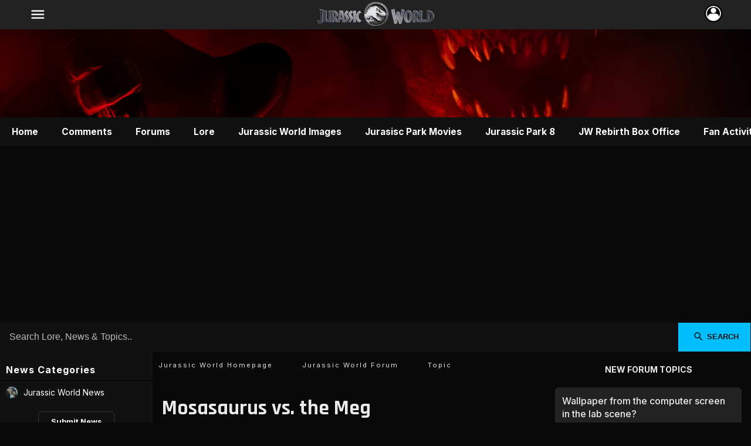

--- FILE ---
content_type: text/html; charset=utf-8
request_url: https://jurassicworld-movies.com/topic/47975
body_size: 12763
content:
<!DOCTYPE html><html lang="en"><head><meta charset="UTF-8"><meta http-equiv="X-UA-Compatible" content="IE=edge"><meta name="viewport" content="width=device-width, initial-scale=1.0, maximum-scale=5.0" /><title>Mosasaurus vs. the Meg - Jurassic World Forum</title><meta name="description" content="A battle between this summer's two prehistoric marine beasts:
&nbsp;
Mosasaurus maximus
"><meta name="robots" content="index, follow, max-image-preview:large"><meta name="keywords" content="Jurassic World, Jurassic Park, Dinosaurs, Rebirth, Dominion, Fallen Kingdom, Isla Nublar, Sci-Fi, Movie News"><link rel="canonical" href="https://jurassicworld-movies.com/topic/47975"><meta property="og:title" content="Mosasaurus vs. the Meg - Jurassic World Forum"><meta property="og:description" content="A battle between this summer's two prehistoric marine beasts:
&nbsp;
Mosasaurus maximus
"><meta property="og:url" content="https://jurassicworld-movies.com/topic/47975"><meta property="og:locale" content="en_US"><meta property="og:type" content="article"><meta property="og:image" content="https://scified.com/articles/gareth-edwards-final-talks-direct-jurassic-world-rebirth-sequel-coming-2028-19.webp"><meta property="og:image:width" content="1200"><meta property="og:image:height" content="630"><meta property="og:site_name" content="JurassicWorld-Movies.com | The ultimate source for Jurassic World movie news!"><meta property="article:tag" content="Jurassic World"><meta property="article:tag" content="Jurassic Park"><meta property="article:tag" content="Dinosaurs"><meta property="article:tag" content="Rebirth"><meta property="article:tag" content="Dominion"><meta property="article:tag" content="Fallen Kingdom"><meta property="article:tag" content="Isla Nublar"><meta property="article:tag" content="Sci-Fi"><meta property="article:tag" content="Movie News"><meta property="article:tag" content="Science Fiction Movies"><meta property="article:tag" content="Latest News"><meta property="article:tag" content="Spoilers"><meta property="article:tag" content="Source"><!-- X --><meta name="twitter:card" content="summary_large_image"><meta name="twitter:title" content="Mosasaurus vs. the Meg - Jurassic World Forum"><meta name="twitter:description" content="A battle between this summer's two prehistoric marine beasts:
&nbsp;
Mosasaurus maximus
"><meta name="twitter:site" content="@scifiedcom"><meta name="twitter:creator" content="@scifiedcom"><meta name="twitter:image" content="https://scified.com/articles/gareth-edwards-final-talks-direct-jurassic-world-rebirth-sequel-coming-2028-19.webp"><meta name="twitter:url" content="https://jurassicworld-movies.com/topic/47975"><meta name="twitter:domain" content="https://jurassicworld-movies.com"><link rel="icon" href="/design/fav.png" media="(prefers-color-scheme: light)"><link rel="icon" href="/design/fav.png" media="(prefers-color-scheme: dark)"><link rel="apple-touch-icon" href="/design/fav.png"><link rel="sitemap" type="application/xml" title="Sitemap" href="https://jurassicworld-movies.com/sitemap.xml"><link rel="sitemap" type="application/xml" title="Google News Sitemap" href="https://jurassicworld-movies.com/news-sitemap.xml"><link rel="alternate" type="application/rss+xml" title="RSS Feed for https://jurassicworld-movies.com" href="https://jurassicworld-movies.com/rss/"><meta name="theme-color" content="#111111"><!-- preconnect to Google Fonts --><link rel="preconnect" href="https://fonts.googleapis.com"><link rel="preconnect" href="https://fonts.gstatic.com" crossorigin><!-- preload font CSS (non-blocking) --><link rel="preload" as="style" href="https://fonts.googleapis.com/css2?family=Inter:wght@400;500;700&family=Rajdhani:wght@500;700&display=swap" onload="this.onload=null;this.rel='stylesheet'"><noscript><link href="https://fonts.googleapis.com/css2?family=Inter:wght@400;500;700&family=Rajdhani:wght@500;700&display=swap" rel="stylesheet"></noscript><!-- preload icons (optional: combine with main fonts for fewer requests) --><link rel="preload" as="style" href="https://fonts.googleapis.com/icon?family=Material+Icons&display=swap" onload="this.onload=null;this.rel='stylesheet'"><noscript><link href="https://fonts.googleapis.com/icon?family=Material+Icons&display=swap" rel="stylesheet"></noscript><link rel="stylesheet" href="https://scified.com/scified_css4.css"><link rel="stylesheet" href="/0mod5.css" media="print" onload="this.media='all'"><script type="application/ld+json">{"@context": "https://schema.org","@type": "DiscussionForumPosting","headline": "Mosasaurus vs. the Meg","text": "","datePublished": "2018-08-10T17:54:00-0400","dateModified": "2018-08-10T17:54:00-0400","url": "https://jurassicworld-movies.com/topic/47975","image": "https://scified.com","author": {"@type": "Person","name": "Sci-Fi King25","url": "https://scified.com/member/22098"},"interactionStatistic": {"@type": "InteractionCounter","interactionType": "https://schema.org/CommentAction","userInteractionCount": 0},"mainEntityOfPage": {"@type": "WebPage","@id": "https://jurassicworld-movies.com/topic/47975"},"publisher": {"@type": "Organization","name": "Scified","logo": {"@type": "ImageObject","url": "https://scified.com/pics/5208752970817265.png","width": 100,"height": 100}}}</script></head><body>
<div class="top-menu"><div class="top-menu-left"><button aria-label="Navigation" data-icon="menu" class="menu-button" onclick="toggleNetworkTray()"></button></div><div class="top-menu-center"><a title="Jurassic World Movie News" href="https://jurassicworld-movies.com"><img src="/app/IMG_20250810_175650.png" alt="Jurassic World Movie News" fetchpriority="high" loading="eager" decoding="async"></a></div><div class="top-menu-right"><div class="avatar-wrapper"><button aria-label="Interaction" class="profile-button" title="Profile" onclick="toggleUserTray()"><img src="https://scified.com/app/top-icon.webp" alt="User" /></button></div></div></div>
<div class="web_banner"></div><header><nav aria-label="Local site navigation for https://jurassicworld-movies.com"><ul class="main-nav-scroll"><li><a title="Latest Jurassic World News" href="https://jurassicworld-movies.com">Home</a></li><li><a title="Latest comments by fans of Jurassic World" href="/comments">Comments</a></li><li><a title="Open the Jurassic World Forums" href="/forum">Forums</a></li><li><a title="Jurassic World Lore" href="/database">Lore</a></li><li><a title="Jurassic World Image Galleries" href="/gallery">Jurassic World Images</a></li><li><a title="Jurassic Park & World Movies - Released &amp; Upcoming" href="/movies">Jurasisc Park Movies</a></li><li><a title="Everything we know about the Jurassic World Rebirth sequel" href="https://jurassicworld-movies.com/info/jurassic-park-8--rebirth-sequel-release-date--everything-we-know">Jurassic Park 8</a></li><li><a title="Box office updates for Jurassic World Rebirth" href="https://jurassicworld-movies.com/news/jurassic-world-rebirth-box-office-totals-500m-globally">JW Rebirth Box Office</a></li><li><a title="Activity by members on this site" href="https://jurassicworld-movies.com/activity">Fan Activity</a></li><li><a title="Create an account! Join other Jurassic World fans on this site!" href="https://jurassicworld-movies.com/join">Join the Jurassic Community!</a></li></ul></nav></header><form action="https://jurassicworld-movies.com/search.php" method="get" class="site-search"><input type="text" name="q" placeholder="Search Lore, News & Topics.." required><button type="submit" data-icon="search">Search</button></form><div class="layout"><main class="main_content"><div class="w100"><div id="breadcrumbcontain"><ul class="breadcrumb"><li><a title="Jurassic World Homepage and News Feed" href="https://jurassicworld-movies.com">Jurassic World Homepage</a></li><li><a title="Jurassic World Forum" href="/forums/jurassicworld">Jurassic World Forum</a></li><li><a title="Mosasaurus vs. the Meg" href="#">Topic</a></li></ul></div></div><div class="content"><div class="tile"><h1 class="topic_title">Mosasaurus vs. the Meg</h1><h2 class="forum_label">Jurassic World Forum Topic</h2><div class="reply"><a title="Sci-Fi King25 (4297 XP)" href="https://scified.com/member/22098"><img src="https://scified.com/pics/2865014883644916.jpeg" class="smallsquare floatleft"></a><a title="Sci-Fi King25 (4297 XP)" href="https://scified.com/member/22098"><h4 class="member_name">Sci-Fi King25</h4></a><span class="quickstats" data-icon="person">Member</span><span class="quickstats" data-icon="military_tech">Allosaurus</span><span class="quickstats">Aug 10, 2018</span><span class="quickstats bigger" data-icon="visibility">17234 Views</span><span class="quickstats bigger" data-icon="question_answer">3 Replies</span><div class="w100"><!-- POLL STUFF --><!-- END POLL STUFF --><p>A battle between this summer's two prehistoric marine beasts:</p>
<p> </p>
<h2><em>Mosasaurus maximus</em></h2>
<p><em><img src="https://i.pinimg.com/originals/db/05/d2/db05d2c40eaf71f746e7e7487901d36f.jpg" alt="Image result for fallen kingdom mosasaurus" /></em></p>
<p>Length: Around 85 feet (25.9 meters)</p>
<p> </p>
<h2><em>Carcharocles megalodon</em></h2>
<p><img src="https://www.slashfilm.com/wp/wp-content/images/the-meg-international-trailer.jpg" alt="Related image" /></p>
<p>Length: Around 75 feet (22.86 meters)</p>
<p> </p>
<p>                The Mosasaurus lurked deep beneath the surface of the Pacific Ocean. In the past three years since her freedom from her tank on Isla Nublar, she had complete freedom to traverse throughout the oceans, leading her to the western Pacific. She had her prey in her sight. Just hundreds of feet away was a pod of humpback whales. She slowly swam towards them, gradually closing the gap between them. As the gap was closed to 150 feet, she picked her target: a particularly large female. She darted forward, opening her massive jaws to grab her prey.</p>
<p>                Her snout rammed into something rising from the depths in front of her. She turned back a bit, getting a better look at the object. Swimming in front of her was the largest shark she had ever seen. She had been fed countless sharks during her time in Jurassic World, and had encountered some in the wild, but she had never seen one as large as the one in front of her. It was nearly as long as her. And it was feasting on her prey.</p>
<p>                The Meg swallowed the remains of the humpback whale as it felt something ram into its side, forcing it back. She gasped for oxygen, unable to breathe if she didn’t move. She moved her tail from side to side, slowly picking up speed. Suddenly, something grabbed her tail. She moved her tail with more force, soon freeing herself. She turned, getting a better view of her attacker. It was a long, thin creature with a four flippers and a crocodilian skull. She had never seen anything like it. She turned again, snapping her jaws at the Mosasaurus, who dove under her.</p>
<p>                The Mosasaurus swam deeper underwater before turning around and swimming at full speed towards the Meg. She rammed into its underside, striking her near her pelvic fins. The Meg, slightly stunned, tried to swim off as the Mosasaurus bit into her. She thrashed around, soon freeing herself from the reptile’s grasp. The shark quickly dove and turned, snapping at her attacker. Before she could land a blow, the Mosasaurus escaped. The Meg followed her, determined to eliminate the threat.</p>
<p>                The Mosasaurus knew she was being pursued. She sharply turned to the right and dove down, attempting to strike from under again. The shark followed her. As the two dove deeper, the Mosasaurus lost sight of the Meg. After half a minute of searching, she felt a burning pain in her right side. The Meg had struck her. She attempted to swim off, but the Meg snapped her jaws again, instantly tearing a chunk out of one of the reptile’s rear flippers.  The Meg struck one more time, grazing her opponent’s tail. The Mosasaurus swam away, but to no avail. The Meg instantly smelled the blood in the water and began to close in on her prey.</p>
<p>                The shark quickly approached the Mosasaurus. She lunged forward and opened her jaws, but closed them on nothing. She looked around, seeing the Mosasaurus swimming towards the surface. The Meg darted after her. The Mosasaurus turned in an arc, descending again. As the Meg turned to face her, the Mosasaurus swam towards her and rammed into her gill slits. The shark, instantly stunned by the blow, was helpless as the Mosasaurus her pectoral fin, tearing through it. She quickly moved on to the shark’s neck, repeatedly closing her jaws on it. However, the Meg quickly escaped the mosasaur’s loose grip on its wide neck.</p>
<p>                The Meg turned and snapped her jaws a few feet away from her opponent’s face. The Mosasaurus lunged forward and slammed her jaws shut, taking out a pelvic fin. The Meg thrashed her tail back and forth, quickly propelling herself forward as she closed her jaws on the mosasaur’s side. The two predators continued to go back and forth, snapping jaws and grazing skin, until the Mosasaurus shot forward. She attempted to dive under and stun the Meg, but it knew where she was.  It followed her down until the Mosasaurus swam for the surface again. She needed air.</p>
<p>                The Meg found her chance to kill her opponent. As the Mosasaurus was at the surface, she darted up to her. Its jaws thrust forward as it rapidly approached her prey. Suddenly, her vision was hit with a blinding light and she lost track of the Mosasaurus. Living in the bottom of the ocean for most of her life, she wasn’t as used to the sunlight. She quickly swam around, looking for the mosasaur’s light underside. She turned around and saw the creature descending. The two predators faced each other, each wounded and exhausted. Finally, the Meg swam off. She was in no mood to continue the lethal battle. The Mosasaurus watched her leave and soon turned around. The Pacific Ocean was big enough for both of them.</p>
<p>               </p>
<h2> <strong>Winner: Tie</strong></h2>
<p>I couldn't decide who would win. In the end, I decided both predators had their own pros and cons and were nearly equally matched. It would ultimately depend on the situation and location for one to be victorious.</p></div><div class="signatures"><p>“Banana oil.”- George Takei, <em>Gigantis: The Fire Monster</em></p></div><div class="share-bar"><span class="share-label">Share this topic:</span><div class="share-buttons"><a href="https://www.facebook.com/sharer/sharer.php?u=https://jurassicworld-movies.com/topic/47975" target="_blank" rel="noopener" aria-label="Share on Facebook" class="share-btn fb"><svg xmlns="http://www.w3.org/2000/svg" viewBox="0 0 24 24"><path d="M22 12a10 10 0 1 0-11.5 9.9v-7h-2v-3h2v-2.3c0-2 1.2-3.2 3-3.2.9 0 1.8.1 1.8.1v2h-1c-1 0-1.3.6-1.3 1.2V12h2.3l-.4 3h-1.9v7A10 10 0 0 0 22 12z"/></svg></a><a href="https://x.com/intent/tweet?url=https://jurassicworld-movies.com/topic/47975&text=Mosasaurus%20vs.%20the%20Meg" target="_blank" rel="noopener" aria-label="Share on X (Twitter)" class="share-btn tw"><svg xmlns="http://www.w3.org/2000/svg" viewBox="0 0 24 24"><path d="M20.9 7.5c.01.2.01.4.01.6 0 6.1-4.6 13.1-13.1 13.1A13 13 0 0 1 2 19.5c.3 0 .6.1.9.1a9.3 9.3 0 0 0 5.8-2 4.6 4.6 0 0 1-4.3-3.2c.3.1.6.1.9.1.4 0 .8 0 1.1-.1a4.6 4.6 0 0 1-3.7-4.5v-.1c.6.3 1.3.5 2 .5A4.6 4.6 0 0 1 4 6.7a13 13 0 0 0 9.4 4.8 5.2 5.2 0 0 1-.1-1 4.6 4.6 0 0 1 7.9-3.2 9 9 0 0 0 2.9-1.1 4.6 4.6 0 0 1-2 2.5 9.2 9.2 0 0 0 2.6-.7 9.7 9.7 0 0 1-2.1 2.5z"/></svg></a><a href="https://www.reddit.com/submit?url=https://jurassicworld-movies.com/topic/47975&title=Mosasaurus%20vs.%20the%20Meg" target="_blank" rel="noopener" aria-label="Share on Reddit" class="share-btn rd"><svg xmlns="http://www.w3.org/2000/svg" viewBox="0 0 24 24"><path d="M22 12a10 10 0 1 1-19.9 0A10 10 0 0 1 22 12zm-7.6-4.4 1.3-3.8 2.6.7a1 1 0 1 0 .3-1.9l-3.2-.9a1 1 0 0 0-1.2.7l-1.5 4.2a5 5 0 0 0-4.5 2.3 1.5 1.5 0 1 0-1.5 2.5 4 4 0 0 0-.1.8c0 2.2 2.6 4 6 4s6-1.8 6-4a4 4 0 0 0-.1-.8 1.5 1.5 0 1 0-1.5-2.5 5 5 0 0 0-4.8-2.3z"/></svg></a><a href="mailto:?subject=Mosasaurus%20vs.%20the%20Meg&body=Mosasaurus%20vs.%20the%20Meg%20-%20https://jurassicworld-movies.com/topic/47975" aria-label="Share via Email" class="share-btn em"><svg xmlns="http://www.w3.org/2000/svg" viewBox="0 0 24 24"><path d="M20 4H4a2 2 0 0 0-2 2v12a2 2 0 0 0 2 2h16a2 2 0 0 0 2-2V6a2 2 0 0 0-2-2zm0 2v.5L12 13 4 6.5V6h16zM4 18V8.8l8 6.7 8-6.7V18H4z"/></svg></a></div></div><!-- actions --><div class="w100"></div></div><!-- end reply --></div><!-- end padit --><h3>Replies to <em>Mosasaurus vs. the Meg</em></h3><h4>Hey Guest, want to add your say?</h4><div class="padit"><form name="addcomment" method="post" action="/add_reply.php" onsubmit="return prepareEditorContent()"><input type="hidden" name="page" value="1" /><input type="hidden" name="in_thread" value="47975" /><div class="honey"><label for="website">Website</label><input type="text" id="website" name="website" autocomplete="off"></div><input type="text" name="guest_name" class="addblogpost" placeholder="Your Name..." maxlength = "30"><br><style>/* Editor wrapper default */.editor-wrapper {width: 100%;margin: auto;background: #1c1c1c;border: 1px #0a74da solid;border-radius: 12px;position: relative;overflow: hidden;transition: all 0.3s ease; /* smooth animation */}/* Expanded fullscreen mode */.editor-wrapper.expanded {position: fixed;top: 0;left: 0;width: 100vw;height: 100vh;border-radius: 0; /* optional: remove rounded corners */z-index: 9999;display: flex;flex-direction: column;}/* When fullscreen, make editor take all space below toolbar */.editor-wrapper.expanded .editor {flex: 1;max-height: none;height: auto;}.editor-watermark {position: absolute;bottom: 15px;right: 20px;opacity: 0.06;z-index: 0;pointer-events: none;user-select: none;max-width: 60px;}/* Toolbar *//* Toolbar default */#toolbar {display: flex;flex-wrap: wrap;gap: 8px;padding: 1rem;background: #1e1e1e;border-bottom: 1px solid #2c2c2c;}/* Sticky toolbar ONLY when fullscreen */.editor-wrapper.expanded #toolbar {position: sticky;top: 0;z-index: 11000;}#toolbar button {background: #222;border: 1px solid #333;border-radius: 6px;padding: 6px 12px;font-size: 14px;color: #eee;cursor: pointer;transition: background 0.2s ease;}#toolbar button:hover {background: #2a2a2a;}#toolbar button:active {background: #333;}/* Hidden file input */#imageUploader {display: none;}/* Editor area */.editor {min-height : 200px;max-height : 250px;overflow-y: auto;-webkit-overflow-scrolling: touch;padding: 1rem;font-size: 18px;line-height: 1.6;background: #141414;color: #f1f1f1;border: none;outline: none;border-radius: 0 0 12px 12px;box-sizing: border-box;resize: none;}.editor:empty::before {content: "Start writing...";color: #555;}.editor a {color: #80a0ff;text-decoration: underline;}.editor img {max-width: 100%;margin: 10px 0;border-radius: 6px;}.editor blockquote {border-left: 4px solid #444;margin: 1rem 0;padding-left: 1rem;font-style: italic;color: #aaa;background: #181818;}</style><!-- STRUCTURE --><div class="editor-wrapper"><div id="toolbar"><em>Guests can only post text. Please sign in to add links, images, etc...</em></div><div class="editor" contenteditable="true"></div><img src="https://scified.com/app/scifiedcom_logo.png" class="editor-watermark" alt="Scified Editor Logo"></div>
<script>
document.addEventListener("DOMContentLoaded", () => {
  const editorWrapper = document.querySelector('.editor-wrapper');
  const toggleBtn = document.getElementById('toggleFullscreen');

  if (editorWrapper && toggleBtn) {
    toggleBtn.addEventListener('click', () => {
      const expanded = editorWrapper.classList.toggle('expanded');

      if (expanded) {
        document.body.classList.add("noscroll");  // disable page scroll
      } else {
        document.body.classList.remove("noscroll"); // re-enable scroll
      }
    });

    // Escape key to close
    document.addEventListener("keydown", (e) => {
      if (e.key === "Escape" && editorWrapper.classList.contains("expanded")) {
        editorWrapper.classList.remove("expanded");
        document.body.classList.remove("noscroll");
      }
    });
  }
});

</script>
<textarea name="reply" class="editor-output" style="display:none;" required placeholder="Write your comment here (text only, no links, no HTML)..."inputmode="text"spellcheck="true"></textarea><br><div class="form-actions"><button class="button" type="submit" name="Submit" value="Add Reply">Add Your Comment</button><span class="signup-prompt">You won't earn XP for this contribution. <a title="Join our community!" href="/join/">Sign up</a> to earn XP!</span></div></form></div><div id="REF_REPLIES"></div><div class="padit"><div id="reply331078"></div><div class="reply-container"><div class="user-hover-wrapper"><img src="https://scified.com/pics/4722647165589153.jpg"class="user-avatar reply-avatar user-trigger"alt="User Avatar" alt="User Avatar" /><div class="user-hover-box"><strong>I Meme Everything</strong><br><span data-icon="group">Group: Member</span><br /><span data-icon="military_tech">Rank: Allosaurus</span><br /><a title="Go to I Meme Everything's profile"href="https://scified.com/member/28041" class="view-profile">View Profile</a></div></div><div class="reply-bubble"><a title="Go to the profile for I Meme Everything" href="https://scified.com/member/28041"><span class="post_author">I Meme Everything</span></a><span class="post_date">August 10, 2018</span><div class="quote-source" id="reply-331078"><p>As much as I prefer FK to <em>The Meg</em>, I think <em>Megalodon</em> would win because it had the greatest bite force of all time.</p></div><div class="signatures"><p>"Part of the journey is the end..."</p></div></div></div><!-- end reply container --><div id="reply331079"></div><div class="reply-container"><div class="user-hover-wrapper"><img src="https://scified.com/pics/2865014883644916.jpeg"class="user-avatar reply-avatar user-trigger"alt="User Avatar" alt="User Avatar" /><div class="user-hover-box"><strong>Sci-Fi King25</strong><br><span data-icon="group">Group: Member</span><br /><span data-icon="military_tech">Rank: Allosaurus</span><br /><a title="Go to Sci-Fi King25's profile"href="https://scified.com/member/22098" class="view-profile">View Profile</a></div></div><div class="reply-bubble"><a title="Go to the profile for Sci-Fi King25" href="https://scified.com/member/22098"><span class="post_author">Sci-Fi King25</span></a><span class="post_date">August 10, 2018</span><div class="quote-source" id="reply-331079"><p>^If it landed a good blow to the head or neck it probably could’ve, put I’d say the Mosasaurus was more agile and possibly faster. Plus it has the benefit of genetic modifications. </p></div><div class="signatures"><p>“Banana oil.”- George Takei, <em>Gigantis: The Fire Monster</em></p></div></div></div><!-- end reply container --><div id="reply331080"></div><div class="reply-container"><div class="user-hover-wrapper"><img src="https://scified.com/pics/3714022553357564.jpg"class="user-avatar reply-avatar user-trigger"alt="User Avatar" alt="User Avatar" /><div class="user-hover-box"><strong>Ultrazero80</strong><br><span data-icon="group">Group: Member</span><br /><span data-icon="military_tech">Rank: Stegosaurus</span><br /><a title="Go to Ultrazero80's profile"href="https://scified.com/member/27111" class="view-profile">View Profile</a></div></div><div class="reply-bubble"><a title="Go to the profile for Ultrazero80" href="https://scified.com/member/27111"><span class="post_author">Ultrazero80</span></a><span class="post_date">August 10, 2018</span><div class="quote-source" id="reply-331080"><p>That was pretty good. I like that it ended in a tie.</p></div><div class="signatures"><p>Godzilla... Truly a God incarnate.</p></div></div></div><!-- end reply container --></div><!-- end padit --><div id="REF_REPLY"><div class="guest">
    <div class="padit">
        
        <p>Are you an avid Jurassic World fan looking for a dedicated online community of likeminded fans? Look no further! <a title="Create a profile if you're new!" href="/join/">Create your own profile</a> today and take part in our <a title="Where Jurassic World fans get together!" href="/forum/">forums</a> and gain XP points for all the content you post!</p>
    </div>
</div></div><!-- end REF reply --><h4>Other discussions <a title="See a list of all forum topics started by Sci-Fi King25" href="https://scified.com/member/22098/topics/">started by Sci-Fi King25</a></h4><nav aria-label="Other forum topics added by Sci-Fi King25"><ul class="ordered"><li><a title="Forum topic: DFA: R1: Fight One: Nothronychus vs. Carnotaurus" href="https://jurassicworld-movies.com/topic/31852"><img src="https://scified.com/pics/2865014883644916.jpeg" alt="Image for the topic: DFA: R1: Fight One: Nothronychus vs. Carnotaurus"><div class="text"><strong>DFA: R1: Fight One: Nothronychus vs. Carnotaurus</strong><span>Coming in earlier than expected, Dinosaur Fighting Arena!
Let\'s meet our contestants:</span></div></a></li><li><a title="Forum topic: WWG Teaser!" href="https://godzilla-movies.com/topic/39526"><img src="https://scified.com/pics/2865014883644916.jpeg" alt="Image for the topic: WWG Teaser!"><div class="text"><strong>WWG Teaser!</strong><span>As some of you know, I am making the epic sequel to Godzilla: The Monster War called World War G....</span></div></a></li><li><a title="Forum topic: Godzilla: The Monster War- Chapter 13" href="https://godzilla-movies.com/topic/39066"><img src="https://scified.com/pics/2865014883644916.jpeg" alt="Image for the topic: Godzilla: The Monster War- Chapter 13"><div class="text"><strong>Godzilla: The Monster War- Chapter 13</strong><span>&nbsp;&nbsp;&nbsp;&nbsp; Three otherworldly kaiju reduce the Baja California area to rubble just ...</span></div></a></li><li><a title="Forum topic: DDD: Fight 16- Xenotarsosaurus vs. Xenoceratops" href="https://jurassicworld-movies.com/topic/39397"><img src="https://scified.com/pics/2865014883644916.jpeg" alt="Image for the topic: DDD: Fight 16- Xenotarsosaurus vs. Xenoceratops"><div class="text"><strong>DDD: Fight 16- Xenotarsosaurus vs. Xenoceratops</strong><span>Let's meet our contestants:
&nbsp;
Xenotarsosaurus
</span></div></a></li><li><a title="Forum topic: Godzilla Wars: Aftermath- Chapter 9" href="https://godzilla-movies.com/topic/41114"><img src="https://scified.com/pics/2865014883644916.jpeg" alt="Image for the topic: Godzilla Wars: Aftermath- Chapter 9"><div class="text"><strong>Godzilla Wars: Aftermath- Chapter 9</strong><span>&nbsp;&nbsp;&nbsp;&nbsp; Godzilla and his allies had no idea the next monster would actually be a...</span></div></a></li></ul></nav></div><!-- end column --> <!-- end sorts -->
<div class="w100"><div class="headings">Latest Jurassic World Media<span class="swap" data-icon="swap_horiz"></span></div><div class="widget-scroll-container"><div class="widget-scroll-item"><a title="See full size image of: JW Rebirth concept art by Pablo Dominguez" href="https://jurassicworld-movies.com/gallery/view/img/9014" class="widget-scroll-link"><img class="widget-scroll-img" src="https://scified.com/media-thumbs/jw-rebirth-concept-art-by-pablo-dominguez-281699.jpg" alt="New image: JW Rebirth concept art by Pablo Dominguez" loading="lazy"><div class="widget-scroll-overlay"><span class="widget-scroll-title">JW Rebirth concept art by Pablo Dominguez</span><span class="widget-scroll-views" data-icon="visibility">2,362</span></div></a></div><div class="widget-scroll-item"><a title="See full size image of: JW Rebirth concept art by Pablo Dominguez" href="https://jurassicworld-movies.com/gallery/view/img/9013" class="widget-scroll-link"><img class="widget-scroll-img" src="https://scified.com/media-thumbs/jw-rebirth-concept-art-by-pablo-dominguez-138678.jpg" alt="New image: JW Rebirth concept art by Pablo Dominguez" loading="lazy"><div class="widget-scroll-overlay"><span class="widget-scroll-title">JW Rebirth concept art by Pablo Dominguez</span><span class="widget-scroll-views" data-icon="visibility">2,278</span></div></a></div><div class="widget-scroll-item"><a title="See full size image of: JW Rebirth concept art by Pablo Dominguez" href="https://jurassicworld-movies.com/gallery/view/img/9012" class="widget-scroll-link"><img class="widget-scroll-img" src="https://scified.com/media-thumbs/jw-rebirth-concept-art-by-pablo-dominguez-278617.jpg" alt="New image: JW Rebirth concept art by Pablo Dominguez" loading="lazy"><div class="widget-scroll-overlay"><span class="widget-scroll-title">JW Rebirth concept art by Pablo Dominguez</span><span class="widget-scroll-views" data-icon="visibility">2,238</span></div></a></div><div class="widget-scroll-item"><a title="See full size image of: JW Rebirth concept art by Pablo Dominguez" href="https://jurassicworld-movies.com/gallery/view/img/9011" class="widget-scroll-link"><img class="widget-scroll-img" src="https://scified.com/media-thumbs/jw-rebirth-concept-art-by-pablo-dominguez-380869.jpg" alt="New image: JW Rebirth concept art by Pablo Dominguez" loading="lazy"><div class="widget-scroll-overlay"><span class="widget-scroll-title">JW Rebirth concept art by Pablo Dominguez</span><span class="widget-scroll-views" data-icon="visibility">2,198</span></div></a></div><div class="widget-scroll-item"><a title="See full size image of: JW Rebirth concept art by Pablo Dominguez" href="https://jurassicworld-movies.com/gallery/view/img/9010" class="widget-scroll-link"><img class="widget-scroll-img" src="https://scified.com/media-thumbs/jw-rebirth-concept-art-by-pablo-dominguez-529954.jpg" alt="New image: JW Rebirth concept art by Pablo Dominguez" loading="lazy"><div class="widget-scroll-overlay"><span class="widget-scroll-title">JW Rebirth concept art by Pablo Dominguez</span><span class="widget-scroll-views" data-icon="visibility">2,182</span></div></a></div><div class="widget-scroll-item"><a title="See full size image of: JW Rebirth concept art by Pablo Dominguez" href="https://jurassicworld-movies.com/gallery/view/img/9009" class="widget-scroll-link"><img class="widget-scroll-img" src="https://scified.com/media-thumbs/jw-rebirth-concept-art-by-pablo-dominguez-93049.jpg" alt="New image: JW Rebirth concept art by Pablo Dominguez" loading="lazy"><div class="widget-scroll-overlay"><span class="widget-scroll-title">JW Rebirth concept art by Pablo Dominguez</span><span class="widget-scroll-views" data-icon="visibility">2,200</span></div></a></div><div class="widget-scroll-item"><a title="See full size image of: JW Rebirth concept art by Pablo Dominguez" href="https://jurassicworld-movies.com/gallery/view/img/9008" class="widget-scroll-link"><img class="widget-scroll-img" src="https://scified.com/media-thumbs/jw-rebirth-concept-art-by-pablo-dominguez-198692.jpg" alt="New image: JW Rebirth concept art by Pablo Dominguez" loading="lazy"><div class="widget-scroll-overlay"><span class="widget-scroll-title">JW Rebirth concept art by Pablo Dominguez</span><span class="widget-scroll-views" data-icon="visibility">2,197</span></div></a></div><div class="widget-scroll-item"><a title="See more of the most recent images uploaded to our gallery!" href="/sort/images" class="widget-scroll-more" data-icon="launch">More Images</a></div></div></div></main><aside class="sidebar-left"><h3 class="sidebar-heading">News Categories</h3><nav aria-label="A list of Jurassic World news categories and links to their blogs on Scified"><ul class="sidebar-list"><li><img src="https://scified.com/sites/logos/3206194631596704-jurassicworld.jpg" alt="Photo for the Jurassic World News news blog"><a title="Latest news on the upcoming Jurassic World reboot being directed by Gareth Edwards!" href="https://jurassicworld-movies.com/news/c/jurassicworld">Jurassic World News</a></li></ul><a title="Submit Jurassic World news you find here!" href="https://scified.com/contact-us/" class="sidebar-button">Submit News</a></nav><h3 class="sidebar-heading">Jurassic World Lore</h3><nav aria-label="Jurassic World Lore and information"><ul class="sidebar-list"><li><img src="https://scified.com/imgs/m/jurassic-park-8--rebirth-sequel-release-date--everything-we-know-36.jpg" alt="Image for Jurassic World lore article: Jurassic Park 8 – Rebirth sequel Release Date & Everything We Know!"><a title="Jurassic Park 8 – Rebirth sequel Release Date & Everything We Know!" href="https://jurassicworld-movies.com/info/jurassic-park-8--rebirth-sequel-release-date--everything-we-know">Jurassic Park 8 – Rebirth sequel Release Date & Everything We Know!</a></li><li><img src="https://scified.com/imgs/m/jurassic-world-rebirth-trailers--tv-spots-59.jpg" alt="Image for Jurassic World lore article: Jurassic World Rebirth Trailers & TV Spots"><a title="Jurassic World Rebirth Trailers & TV Spots" href="https://jurassicworld-movies.com/info/jurassic-world-rebirth-trailers--tv-spots">Jurassic World Rebirth Trailers & TV Spots</a></li></ul><a href="/database" class="sidebar-button">See More</a></nav><h3 class="sidebar-heading">Jurassic World Fandom</h3><nav aria-label="Latest content by Jurassic World fans"><ul class="sidebar-list"><li><a title="Latest Posts by Jurassic World movie enthusiasts" href="/comments"data-icon="memory">New Posts</a></li><li><a title="Latest conversations started by Jurassic World movie fans" href="/new-topics" data-icon="forum">Latest Discussions</a></li></ul><h3 class="sidebar-heading">Discussion Forums</h3><nav aria-label="Active Discussion Forums"><ul class="sidebar-list"><li><img src="https://scified.com/images/f/s/83.png" alt="Jurassic World Rebirth Discussion Forum"><a title="Browse Jurassic World Rebirth Discussions" href="https://jurassicworld-movies.com/forums/jurassicworld4"><strong>Jurassic World Rebirth</strong></a></li><li><img src="https://scified.com/images/f/s/38.png" alt="Jurassic World Discussion Forum"><a title="Browse Jurassic World Discussions" href="https://jurassicworld-movies.com/forums/jurassicworld"><strong>Jurassic World</strong></a></li><li><img src="https://scified.com/images/f/s/41.png" alt="Dinosaurs Discussion Forum"><a title="Browse Dinosaurs Discussions" href="https://jurassicworld-movies.com/forums/dinosaurs"><strong>Dinosaurs</strong></a></li><li><img src="https://scified.com/images/f/s/56.png" alt="Jurassic World Merchandise Discussion Forum"><a title="Browse Jurassic World Merchandise Discussions" href="https://jurassicworld-movies.com/forums/jurassicworldmerch"><strong>Jurassic World Merchandise</strong></a></li><li><img src="https://scified.com/images/f/s/55.png" alt="Jurassic World Fan Artwork Discussion Forum"><a title="Browse Jurassic World Fan Artwork Discussions" href="https://jurassicworld-movies.com/forums/jwcommunity"><strong>Jurassic World Fan Artwork</strong></a></li><li><img src="https://scified.com/images/f/s/39.png" alt="Jurassic Park Discussion Forum"><a title="Browse Jurassic Park Discussions" href="https://jurassicworld-movies.com/forums/jurassicpark"><strong>Jurassic Park</strong></a></li><li><img src="https://scified.com/images/f/s/40.png" alt="Jurassic Park Games Discussion Forum"><a title="Browse Jurassic Park Games Discussions" href="https://jurassicworld-movies.com/forums/jpgames"><strong>Jurassic Park Games</strong></a></li></ul><a title="Start your own Jurassic World discussion!" href="/add-topic/" class="sidebar-button">Start Discussion</a></nav><h3 class="sidebar-heading">Jurassic World Merch</h3><nav aria-label="Links to affiliated merchandise stores for Jurassic World related products"><ul class="sidebar-list"><li><a title="Browse Jurassic World apparel, mugs, stickers and more on TeePublic" href="https://www.teepublic.com/t-shirts?query=jurassic world&ref_id=1267" target="_blank">Shop TeePublic for Jurassic World Merch</a></li></aside><aside class="sidebar-right"><div class="w100"><div class="headings">New Forum Topics</div><nav aria-label="New forum topics added by members"><ul class="ordered"><li><a title="Wallpaper from the computer screen in the lab scene?" href="https://jurassicworld-movies.com/topic/52219"><div class="text"><strong>Wallpaper from the computer screen in the lab scene?</strong><span>Help!...</span></div></a></li><li><a title="Jurassic World Rebirth DVD & Blu-Ray release date" href="https://jurassicworld-movies.com/topic/52191"><div class="text"><strong>Jurassic World Rebirth DVD & Blu-Ray release date</strong><span>Universal have announced, the DVD and Blu-Ray for Jurassic World Rebirth will arrive September 9t...</span></div></a></li><li><a title="Jurassic World Rebirth (2025) Movie Theater Audience Thoughts/Reviews" href="https://jurassicworld-movies.com/topic/52176"><div class="text"><strong>Jurassic World Rebirth (2025) Movie Theater Audience Thoughts/Reviews</strong><span>We interviewed average moviegoers about the movie. The audience generally enjoyed it. Do you agre...</span></div></a></li><li><a title="Anybody else disappointed by the lack of Velociraptors in Jurassic World Rebirth?" href="https://jurassicworld-movies.com/topic/52174"><div class="text"><strong>Anybody else disappointed by the lack of Velociraptors in Jurassic World Rebirth?</strong><span>Just saw Jurassic World Rebirth and while it's certainly a step in the right direction, I felt it...</span></div></a></li><li><a title="T- Rex vs. D-Rex battle fan art by Hong Li" href="https://jurassicworld-movies.com/topic/52158"><div class="text"><strong>T- Rex vs. D-Rex battle fan art by Hong Li</strong><span>This is some awesome Jurassic World Rebirth fan art depicting a T-Rex vs. D-rex ...</span></div></a></li></ul></nav><div class="sidebar_ad"><a title="Browse Jurassic World shirts!" href="https://www.teepublic.com/t-shirts?query=jurassic+world&ref_id=1267" target="_BLANK"><img src="https://images.teepublic.com/derived/production/designs/27043137_0/1641665852/i_p:c_191919,s_313,q_90.webp" alt="Jurassic World Shirts" class="auto" /></a></div></div></aside></div><!-- end layout --><footer><ul class="footer-links"><li><a title="Sitemap" href="https://jurassicworld-movies.com/sitemap.xml" data-icon="account_tree">Sitemap</a></li><li><a title="About Scified" href="https://scified.com/about/" data-icon="info">About Scified</a></li><li><a title="Contact Scified" href="https://scified.com/contact-us/" data-icon="email">Contact</a></li><li><a title="Looking to advertise with us? Click here for more info!" href="https://scified.com/advertise/" data-icon="campaign">Advertise</a></li><li><a title="Disclaimers" href="https://scified.com/legal.php" class="white" data-icon="policy">Disclaimers</a></li><li><a title="Website policies" href="https://scified.com/terms.php" data-icon="policy">Terms &amp; Privacy Policy</a></li><li><a title="Scified on Facebook" href="https://www.facebook.com/scifiedcom/" target="_blank" data-icon="link">Facebook</a></li><li><a title="Scified on Instagram" href="https://www.instagram.com/scifiedcom/" target="_blank" data-icon="link">Instagram</a></li><li><a title="Alien Universe on X" href="https://x.com/PrometheusFilms" target="_blank" data-icon="link">X</a></li></ul><p class="footer-note">Step into the world of dinosaurs with JurassicWorld-Movies.com! From Jurassic World 5 and Jurassic World Rebirth to every Jurassic Park installment, we bring fans the latest news, insider updates, deep lore, and dinosaur-focused discussions across the entire franchise. We are not officially affiliated with Universal Pictures, Amblin Entertainment or any other respective owners of Jurassic World IP.</p></footer><div class="bottom"></div>
<!-- Tray overlay background --><div class="tray-overlay" onclick="toggleUserTray()"></div><!-- User profile sliding tray --><div class="user-tray" id="user-tray"><div class="w100"><img src="https://scified.com/media-thumbs/distortus-rex-scene-110038.jpg" alt="Join the discussion!" class="welcome-img-class" /><div class="user-tray-form"><div class="welcome-msg">Please sign in to access your profile features!<br> <em>(Signing in also removes ads!)</em></div><form name="login" method="post" action="https://sso.scified.com/login.php?redirect=https://jurassicworld-movies.com/sso/callback.php" autocomplete="on"><input class="big"  aria-label="Email" name="myemail" type="email" id="myemail" placeholder="Enter your Email" required><br /><input class="big" name="mypassword" type="password" id="mypassword" placeholder="Your Password" required minlength="6"  aria-label="Password"><br /><div class="form-actions"><button class="button" type="submit" name="Submit">Sign In</button><span class="signup-prompt">Don't have an account? <a title="Join our community!" href="/join/">Sign up</a></span></div></form><br><span><a title="Reset your Password" href="https://scified.com/help/password/">Forgot Password?</a></span></div><div class="user-tray-footer"><img src="https://scified.com/app/scifiedcom_logo.png" alt="Branding" /></div></div><!-- end w100 --></div><!-- END user-tray -->
<!-- Tray overlay background --><div class="network-overlay" onclick="toggleNetworkTray()"></div><!-- User profile sliding tray --><div class="network-tray" id="network-tray"><a title="Scified.com - The Hub for Sci-Fi Movie Fandoms" href="https://scified.com"><img src="https://scified.com/app/scifiedcom_logo.png" alt="Scified Website Logo"></a><span class="tagline">Your sci-fi community, old-school &amp; modern</span><div class="headings" data-icon="link">Hosted Fansites<span class="swap" data-icon="swap_horiz"></span></div><div class="scrollblock"><div class="scroll"><div class="scrollnet_item" style="background-image:url('https://scified.com/app/net_img/IMG_20250928_093303.webp');"><div class="scnet"><a title="Alien Fansite" href="https://alien-covenant.com">Alien</a><span>Fansite</span></div></div></div><div class="scroll"><div class="scrollnet_item" style="background-image:url('https://scified.com/app/net_img/IMG_20250928_094237.webp');"><div class="scnet"><a title="Predator Movies Fansite" href="https://predator-movies.com">Predator</a><span>Fansite</span></div></div></div><div class="scroll"><div class="scrollnet_item" style="background-image:url('https://scified.com/app/net_img/IMG_20250928_094546.webp');"><div class="scnet"><a title="Alien vs. Predator Fansite" href="https://aliensversuspredator.net">AvP</a><span>Fansite</span></div></div></div><div class="scroll"><div class="scrollnet_item" style="background-image:url('https://scified.com/app/net_img/IMG_20250928_093858.webp');"><div class="scnet"><a title="Godzilla Fansite" href="https://godzilla-movies.com">Godzilla</a><span>Fansite</span></div></div></div><div class="scroll"><div class="scrollnet_item" style="background-image:url('https://scified.com/app/net_img/IMG_20250928_093630.webp');"><div class="scnet"><a title="Cloverfield Fansite" href="https://cloverfield-movies.com">Cloverfield</a><span>Fansite</span></div></div></div><div class="scroll"><div class="scrollnet_item" style="background-image:url('https://scified.com/app/net_img/IMG_20250928_094059.webp');"><div class="scnet"><a title="Jurassic World Fansite" href="https://jurassicworld-movies.com">Jurassic World</a><span>Fansite</span></div></div></div></div><div class="headings">Main Menu</div><nav aria-label="Main sections of Scified - Editorial Content and Media"><ul><li><a title="The Bits Feed - New posts by members!" href="https://scified.com/bits" data-icon="memory" class="color_customtitle">Scified Bits Feed</a></li><li><a title="Activity across the Network" href="https://scified.com/activity" data-icon="cell_tower">Network Activity</a></li><!--<li><a title="" href="#" data-icon="radae">Radar</a></li>--><li><a title="Sci-Fi movie database" href="https://scified.com/movies" data-icon="local_movies">Sci-Fi Movies</a></li><li><a title="Upcoming Sci-Fi movies" href="https://scified.com/movies/upcoming" data-icon="fiber_new">Upcoming Sci-Fi Movies</a></li><li><a title="Scified Blogs - Editorial content and news" href="https://scified.com/blogs" data-icon="hub">Blogs</a></li><li><a title="Scified Exclusive Editorials" href="https://scified.com/exclusives" data-icon="verified">Exclusives</a></li><li><a title="Latest Sci-Fi movie news" href="https://scified.com/sort/news" data-icon="newspaper">News</a></li><li><a title="Most viewed Sci-Fi movie articles" href="https://scified.com/top/news/views" data-icon="visibility">Most Viewed Articles</a></li><li><a title="Sci-Fi Movie Lore &amp; Info" href="https://scified.com/database" data-icon="scatter_plot">Sci-Fi Movie Lore</a></li><li><a title="All Sci-Fi movie image galleries hosted on Scified" href="https://scified.com/gallery" data-icon="web_stories">Image Galleries</a></li><li><a title="Latest Sci-Fi movie images, posters and screenshots" href="https://scified.com/sort/images" data-icon="collections">Latest Images</a></li></ul></nav><div class="headings">Community</div><nav aria-label="Forum Discussion and Sci-Fi Communities on Scified"><ul><li><a title="Polls and Surveys" href="https://scified.com/polls" data-icon="poll">Polls</a></li><li><a title="All Scified Community Forums" href="https://scified.com/community" data-icon="hive">All Forums</a></li><li><a title="Latest forum topics" href="https://scified.com/sort/topics" data-icon="comment">New Topics</a></li><li><a title="New Replies" href="https://scified.com/replies" data-icon="reply">New Replies</a></li><li><a title="Featured forum topics" href="https://scified.com/featured" data-icon="whatshot">Hot Topics</a></li><li><a title="Top Rated Topics" href="https://scified.com/top/topics/views" data-icon="visibility">Most Viewed Topics</a></li><li><a title="Member Leaderboard" href="https://scified.com/top/members" data-icon="stacked_line_chart">Member Leaderboard</a></li><li><a title="Latest Members" href="https://scified.com/members/latest" data-icon="person_add">New Members</a></li><li><a title="All Members" href="https://scified.com/members" data-icon="people">All Members</a></li><li><a title="Members Online" href="https://scified.com/members/online" data-icon="radio_button_checked">Members Online</a></li><li><a title="VIP Members" href="https://scified.com/members/vip" data-icon="diamond">VIP Members</a></li><li><a title="Staff Members" href="https://scified.com/members/staff" data-icon="local_police">Staff Members</a></li></ul></nav><div class="headings">Help &amp; Info</div><nav aria-label="Webste help and contact pages"><ul><li><a title="About Scified" href="https://scified.com/about" data-icon="info">About Scified</a></li><li><a title="Contact Us!" href="https://scified.com/contact-us" data-icon="alternate_email">Contact</a></li><li><a title="Advertise with us!" href="https://scified.com/advertise" data-icon="paid">Advertise</a></li><li><a title="Website Help and FAQ" href="https://scified.com/blog/help-and-faq" data-icon="help_outline">Help</a></li></ul></nav><div class="network-tray-footer"><img src="https://scified.com/app/scifiedcom_logo.png" alt="Scified Website Logo"><span class="copyright">&copy; 2025 Scified.com</span></div></div><!-- Network Tray -->
<script src="https://code.jquery.com/jquery-3.7.1.min.js"></script><script src="https://scified.com/js/scfd_network.js" defer></script><script async src="https://pagead2.googlesyndication.com/pagead/js/adsbygoogle.js?client=ca-pub-7067649777560814"
     crossorigin="anonymous"></script><!-- ownership --></body>
</html>

--- FILE ---
content_type: text/html; charset=utf-8
request_url: https://www.google.com/recaptcha/api2/aframe
body_size: 270
content:
<!DOCTYPE HTML><html><head><meta http-equiv="content-type" content="text/html; charset=UTF-8"></head><body><script nonce="BsZWUtZzDwKa8AW_kLUN7w">/** Anti-fraud and anti-abuse applications only. See google.com/recaptcha */ try{var clients={'sodar':'https://pagead2.googlesyndication.com/pagead/sodar?'};window.addEventListener("message",function(a){try{if(a.source===window.parent){var b=JSON.parse(a.data);var c=clients[b['id']];if(c){var d=document.createElement('img');d.src=c+b['params']+'&rc='+(localStorage.getItem("rc::a")?sessionStorage.getItem("rc::b"):"");window.document.body.appendChild(d);sessionStorage.setItem("rc::e",parseInt(sessionStorage.getItem("rc::e")||0)+1);localStorage.setItem("rc::h",'1766427118196');}}}catch(b){}});window.parent.postMessage("_grecaptcha_ready", "*");}catch(b){}</script></body></html>

--- FILE ---
content_type: text/css
request_url: https://scified.com/scified_css4.css
body_size: 19222
content:
html {
  scroll-behavior: smooth;
  font-size: 100%;
}
body {
  font-size: 0.875rem;
  font-weight: 400;
  font-family: 'Inter', Arial, sans-serif;
  background: #090909;
  color: #EAEAEA;
  margin: 0;
  padding: 0;
  -webkit-font-smoothing: antialiased;
  -moz-osx-font-smoothing: grayscale;
}
body.noscroll {
  overflow: hidden;
}

  [data-icon]::before {
  content: attr(data-icon);
  font-family: 'Material Icons';
  font-weight: normal;
  font-style: normal;
  font-size: 1.5em;
  display: inline-block;
  vertical-align: middle;
  width: 1.5em;
  height: 1.5em;
  line-height: 1.5em;
  text-transform: none;
  letter-spacing: normal;
  word-wrap: normal;
  white-space: nowrap;
  direction: ltr;

  /* Support for all WebKit browsers. */
  -webkit-font-smoothing: antialiased;
   
  /* Support for Safari and Chrome. */
  text-rendering: optimizeLegibility;

  /* Support for Firefox. */
  -moz-osx-font-smoothing: grayscale;

  /* Support for IE. */
  font-feature-settings: 'liga';
}
/* ==================== TOP MENU ABOVE THE FOLD ============ */
  .top-menu {
  display: flex;
  align-items: center;
  justify-content: space-between;
  background: #222222;
  color: #fff;
  height: 50px;
  padding: 0 0;
}
.top-menu-left,
.top-menu-right {
  flex: 0 0 10%;
  display: flex;
  justify-content: center;
  align-items: center;
}
.top-menu-center {
  flex: 1 1 auto;
  display: flex;
  justify-content: center;
  align-items: center;
}
.top-menu-center img {
  display: block;
  height: 35px; 
  width: auto; 
  max-width: 100%; 
  aspect-ratio: auto 35 / 1; 
  margin: 0 auto;
  object-fit: contain; 
  background-color: transparent;
}

.menu-button,
.profile-button {
  background: none;
  border: none;
  color: inherit;
  font-size: 1.2rem;
  cursor: pointer;
}
.profile-button img {
  width: 30px;
  height: 30px;
  border-radius: 50%;
}
/* ============= SEARCH ===== */
/* Container */
.site-search {
    display: flex;
    max-width: 100%;
    margin: 0 auto; /* center it */
    border: 1px solid #111111; /* border around input/button */
    overflow: hidden;
    background-color: #111;
}

/* Input field */
.site-search input[type="text"] {
    flex: 1; 
    padding: 10px 15px;
    border: none;
    outline: none;
    font-size: 1rem;
    background-color: #111;
    color: #fff;
}

.site-search input::placeholder {
    color: #bbb;
}

.site-search button {
    background-color: #00bfff; 
    border: none;
    padding: 10px 20px;
    cursor: pointer;
    font-size : 0.8rem;
    font-weight: bold;
    color: #111111;
    transition: background 0.3s ease;
    border-radius : 0;
}
.site-search button:hover {
    background-color: #009acd;
}
@media (max-width: 600px) {
    .site-search {
        max-width: 100%;
    }

    .site-search input[type="text"] {
        font-size: 16px;
        padding: 8px 10px;
    }

    .site-search button {
        padding: 8px 12px;
    font-size : 0.7rem;
    }
}
.search-results-container {
    margin: 2rem auto;
    max-width: 800px;
    font-family: 'Poppins', sans-serif;
    line-height: 1.5;
    color: #f0f0f0;
}
.search-results-list {
    list-style: none;
    padding: 0;
}

.search-result-item {
    background-color: #1a1a1a;
    padding: 1rem;
    margin-bottom: 1rem;
    border-radius: 0.5rem;
    transition: background-color 0.3s ease;
}

.search-result-item:hover {
    background-color: #2a2a2a;
}

.search-result-title {
    font-size: 1.2rem;
    font-weight: 600;
    color: #00bfff;
    text-decoration: none;
}

.search-result-title:hover {
    text-decoration: underline;
}

.search-result-meta {
    font-size: 0.85rem;
    color: #aaaaaa;
    margin: 0.5rem 0;
}

.search-result-meta .search-result-type {
    text-transform: uppercase;
    margin-right: 1rem;
}
.search-result-description {
    font-size: 0.95rem;
    color: #dddddd;
    margin-top: 0.5rem;
}

/* ========================= ALERT ICONS IN TOP MENU ======== */
.alerts {
    position: absolute;
    top: 5px;
    right: 5px;
    display: flex;
    flex-direction: column;
    gap: 4px; 
}
.alert-signal {
    width: 8px;
    height: 8px;
    border-radius: 50%;
    background-color: #aaa; /* off color */
    box-shadow: 0 0 2px rgba(0,0,0,0.5);
    transition: all 0.3s ease;
}
.alert-signal.active {
    background-color: #ff3b3b; 
    box-shadow: 0 0 6px #ff3b3b, 0 0 12px #ff3b3b;
}
.alert-messages.active { background-color: #3bff3b; box-shadow: 0 0 6px #3bff3b,0 0 12px #3bff3b;}
.alert-notifications.active { background-color: #ffcc00; box-shadow: 0 0 6px #ffcc00,0 0 12px #ffcc00; }
.alert-friends.active { background-color: #cda4ff; box-shadow: 0 0 6px #cda4ff, 0 0 12px #cda4ff; }
/* ================================= MAIN CONTENT ====================== */
.desktop { display : block; position : relative; overflow: hidden; display : block; width : 1200px; min-width : 1200px; max-width : 1200px; min-height : 1000px; height : auto; margin-left : auto; margin-right : auto; margin-bottom : 0; padding : 0 0 0 0; background: none; border : 0; }
.rightbar { display : block; position : relative; width : 67%; margin-left : 0; margin-right : 0; overflow : hidden; float : left; padding : 0 0 0 0; background : none; }
.rightbar2 { display : block; position : relative; width : 33%; margin-left : 0; margin-right : 0; overflow-y : auto; float : right; padding : 0 0 0 0; background : #090909; }
/* ========== Global Container ========== */
.layout {
  max-width: 1600px;
  width: 100%;
  margin: 0 auto;
  display: flex;
  gap: 20px;
  padding: 0;
  box-sizing: border-box;
}
footer {
  min-height : 200px;
  padding: 40px auto 150px auto;
  background-color: #090909;
  color: #fff;
  text-align: center;
  box-sizing: border-box;
}
/* ========== Desktop Columns ========== */
.main_content {
  flex: 1;
  min-width: 0; /* allows shrinking to prevent overflow */
  order: 2;
}
.sidebar-left {
  order : 1;
  width: 260px;
  flex-shrink: 0;
  background: #111111;
  box-shadow: 4px 0 8px rgba(0, 0, 0, 0.3);
  padding: 0;
  box-sizing: border-box;
  max-height: 100vh; 
  overflow-y: auto;
  position: sticky;
  top: 0;
}
.sidebar-right {
  order : 3;
  width: 350px;
  flex-shrink: 0;
}
/* ========== Mobile Layout ========== */
@media (max-width: 700px) {
  .layout {
    flex-direction: column;
  }
  .sidebar-left {
    box-shadow: none;
    max-height: none;
    position: static;
    overflow: visible;
  }
  .main_content {
    order: 1;
  }
  .sidebar-left {
    order: 2;
  }
  .sidebar-right {
    order: 3;
  }
  .sidebar-left,
  .sidebar-right,
  .main_content {
    width: 100%;
  }
}
/* ========== SIDEBAR LISTS =============== */
.sidebar-list {
  list-style: none;
  padding: 0;
  margin: 0;
}
.sidebar-list li {
  display: flex;
  align-items: center;
  padding: 10px 10px;
  width: 100%;
  box-sizing: border-box;
  border-top : 1px #010101 solid;
}
.sidebar-list li a {
  text-decoration: none;
  color: #ffffff; 
  flex: 1; 
  padding-left: 10px;
}
.sidebar-list li:hover {
  background: rgba(255, 255, 255, 0.05); /* subtle highlight */
  cursor: pointer;
}
.sidebar-list li img {
  width: 20px; 
  height: 20px;
  object-fit: contain; 
  flex-shrink: 0;
  border-radius : 50%;
}
.sidebar-heading {
  font-size: 16px;
  font-weight: 600;
  color: #fff;
  margin: 20px 0 8px 10px;
  letter-spacing: 1px;
}
.sidebar-button {
  display: block;
  padding: 8px 14px;
  background : none;
  border : 1px #333333 solid;
  color: #ffffff;
  font-size: 13px;
  font-weight: 600;
  text-decoration: none;
  border-radius: 4px;
  transition: background 0.2s ease, transform 0.2s ease;
  text-align: center;
  width: 50%;
  box-sizing: border-box;
  margin : 12px auto;
}
.sidebar-button:hover {
  background-color: #121212;
  transform: translateY(-1px); 
  cursor: pointer;
}
.sidebar-button:active {
  background-color: #111111;
  transform: translateY(0);
}
.content { display : block; position : relative; margin : 0; min-width : 100%; width : auto; max-width : 100%; overflow : hidden; padding : 0 0 0 0; margin-left : 0; margin-right : 0; float : left; }
/* ================================ DATA STYLING ================== */
h1, h2, h3, h4, h5, h6 { margin-left : 1.5rem; font-weight : 600; }
h1 { font-family: 'Rajdhani', 'Inter', Arial, sans-serif; font-size : 2.5rem; margin-bottom : 5px; margin-top : 0; margin-left : 1.5rem; margin-right : 1rem; }
h2 { font-size : 18px; margin-bottom : 10px; }
h3 { font-size : 16px; margin-bottom : 5px; }
.page_title {
  font-size: 2.5em;
  line-height: 1.4;
  margin: 1rem 0 0 1rem;
}
@media (max-width: 700px) {
  .page_title {
    font-size: 1.5em;
    margin: 0.8rem 0 0 0.8rem; 
  }
}
.topic_title { font-size : 2em; line-height : 1.4;  margin : 1rem 0 0 1rem; }
.forum_label { font-size : 0.8em; line-height : 1.4;  margin : 1rem 0 1rem 1.5rem; }
.movie_avg_rating { margin-left : 0; }
.page_description { font-size : 1.2em; line-height : 1.4; margin : 0 0 0 1rem;  }
a {
  color: #3399FF;
  text-decoration: none;
  transition: all 0.25s ease;
}
a:hover {
  color: #009EE2;
}
/* ============================ SCROLL FOR NEWS CATS UNDER H1 ======== */
.nav-scroll {
  display: block;
  white-space: nowrap;
  overflow-x: auto; 
  overflow-y: hidden;
  -webkit-overflow-scrolling: touch; 
  scrollbar-width: thin; 
  scrollbar-color: #444 #1E1E1E; 
  scroll-snap-type: x mandatory; 
}
.nav-scroll::-webkit-scrollbar {
  height: 6px;
}
.nav-scroll::-webkit-scrollbar-track {
  background: #1E1E1E;
}
.nav-scroll::-webkit-scrollbar-thumb {
  background: #444;
  border-radius: 3px;
}
.nav-scroll a {
  display: inline-block;
  padding: 10px 20px;
  font-weight : 600;
  color: #EAEAEA;
  border-bottom : 2px #1e1e1e solid;
  text-decoration: none;
  scroll-snap-align: start;
}
.nav-scroll a:hover {
  background: #222222;
  border-radius: 5px;
}
.nav-scroll a.active, .nav-scroll a.active:hover { 
  border-bottom : 2px #00bcd4 solid;
}
/* ======================== NEW SCIFIED TOP MENU ====== */
.search-form {
  width: 100%;
  max-width: 500px;
}
.search-form input {
  width: 100%;
  padding: 0.5rem 1rem;
  background: #222;
  border: 1px solid #333;
  border-radius: 20px;
  color: #fff;
  font-size: 1rem;
  transition: background 0.3s ease;
}
.search-form input:focus {
  background: #000;
  outline: none;
  border-color: #555;
}
/* ======================== NEW SCIFIED WEBSITE NAV UI ====== */
.network-tray {
  position: fixed;
  top: 0;
  left: -400px; /* hide it initially */
  height: 100vh;
  width: 350px;
  min-width: 300px;
  background: #131313;
  box-shadow: -4px 0 20px rgba(0, 0, 0, 0.5);
  overflow-y: auto;        /* Allow vertical scroll */
  overflow-x: hidden;      /* Prevent horizontal scroll */
  transition: left 0.3s ease;
  z-index: 10001;
  padding: 0;
}
.network-tray.active {
  left: 0;
}
.network-tray ul {
  list-style: none;         /* No bullets */
  margin: 0;
  padding: 0;
}
.network-tray li {
  padding: 12px 16px;
  border-bottom: 1px solid #222;
  font-size: 1rem;         /* Slightly larger text */
}

.network-tray li:last-child {
  border-bottom: none;
}
.network-tray-form { 
    display : block; padding : 2rem;
}
.network-tray a, .network-tray a:link, .network-tray a:visited {
  color: #e0e0e0;            /* Light gray for links */
  text-decoration: none;
  display: block;
  width: 100%;
}

.network-tray a:hover, .network-tray a:visited:hover {
  color: #ffffff;
}
.network-tray img {
  max-width: 80%;       /* Adjust size */
  margin : 20px auto 20px auto;
  display: block;
}
.tagline, .copyright {
  display: block;        
  text-align: center;  
  font-style: italic; 
  font-size: 0.9rem;  
  color: #aaa;    
  margin: 0.5rem 0; 
  font-weight: 400; 
  max-width: 80%;       
  margin-left: auto;
  margin-right: auto;
}
.network-tray p {
  display: block;   
  text-align: center; 
  font-size: 0.9rem; 
  color: #aaa; 
  margin: 0.5rem 0; 
  font-weight: 400; 
  max-width: 80%; 
  margin-left: auto;
  margin-right: auto;
}
.network-tray-footer {
  text-align: center;
  padding: 1rem 0;
  pointer-events: none; 
  user-select: none;   
  border-top: 1px solid #222;
  margin-top: auto;
}
.network-tray-footer img {
  max-width: 20%;  
  opacity: 0.15;  
  filter: grayscale(50%); 
  display: inline-block;
}
.network-overlay {
  position: fixed;
  top: 0;
  left: 0;
  width: 100vw;
  height: 100vh;
  background: rgba(0, 0, 0, 0.5);
  backdrop-filter: blur(4px);
  opacity: 0;
  visibility: hidden;
  transition: opacity 0.3s ease;
  z-index: 10000;
}
.network-overlay.active {
  opacity: 1;
  visibility: visible;
}
/* ======================== NEW MENU SCIFIED UI 2025 ========= */
.user-tray {
  position: fixed;
  top: 0;
  right: -400px; 
  height: 100vh;
  width: 350px;
  min-width: 300px;
  background: #131313;
  box-shadow: -4px 0 20px rgba(0, 0, 0, 0.5);
  overflow-y: auto; 
  overflow-x: hidden; 
  transition: right 0.3s ease;
  z-index: 10001;
  padding: 0;
}
.user-tray.active {
  right: 0;
}
.user-tray ul {
  list-style: none; 
  margin: 0;
  padding: 0;
}
.user-tray li {
  padding: 12px 16px;
  border-bottom: 1px solid #222;
  font-size: 1rem; 
}
.user-tray li.active_messages {
  border-left: 5px solid #3bff3b;
}
.user-tray li:last-child {
  border-bottom: none;
}
.user-tray-form { 
    display : block; padding : 2rem;
}
.welcome-msg {
  text-align: center;
  margin-bottom: 1.5rem; 
  font-size: 1rem;
  color: #ccc;  
  padding: 0.5rem 1rem;
}
.user-tray a, .user-tray a:link, .user-tray a:visited {
  color: #e0e0e0;  
  text-decoration: none;
  display: block;
  width: 100%;
}
.user-tray a:hover, .user-tray a:visited:hover {
  color: #ffffff;
}
.notif_container {
  width: 100%;  
  max-width: 100%;             
  height: 200px;              
  background: #090909;         
  box-shadow: inset 0 0 10px rgba(0, 0, 0, 0.7); 
  overflow-y: auto;            
  overflow-x: hidden;          
  padding: 10px;              
  box-sizing: border-box;      
}
.notif_container ul {
  list-style: none; 
  margin: 0;
  padding: 0;
  font-size: 12px;
}
.notif_container ul li {
  background: #212121;
  font-size: 12px;
  color: #e1e1e1;  
  padding: 8px 12px;
  margin-bottom: 6px;       
  border-radius: 5px;       
  transition: background 0.2s ease;
}
.notif_container ul li:hover {
  background: #3a3a3a;   
}
.notif_container ul li.unseen {
    border-left : 5px #ffcc00 solid;
}
.user-tray-footer {
  text-align: center;
  padding: 1rem 0;
  pointer-events: none;
  user-select: none; 
  border-top: 1px solid #222;
  margin-top: auto;
}
.user-tray-footer img {
  max-width: 20%;
  opacity: 0.15;
  filter: grayscale(50%);
  display: inline-block;
}
.tray-overlay {
  position: fixed;
  top: 0;
  left: 0;
  width: 100vw;
  height: 100vh;
  background: rgba(0, 0, 0, 0.5);
  backdrop-filter: blur(4px);
  opacity: 0;
  visibility: hidden;
  transition: opacity 0.3s ease;
  z-index: 10000;
}
.tray-overlay.active {
  opacity: 1;
  visibility: visible;
}
/* =========================== NETWORK SITE SUB MENUS ================ */
.main-nav-scroll {
  display: flex;
  overflow-x: auto;
  overflow-y: hidden;
  white-space: nowrap;
  -webkit-overflow-scrolling: touch;
  scroll-snap-type: x mandatory;
  list-style: none;
  margin: 0 0 0 0;
  padding: 0;
  background : #111111;
  scrollbar-width: none; 
}
.main-nav-scroll::-webkit-scrollbar {
  height: 4px;
  background: transparent;
}
.main-nav-scroll:hover {
  scrollbar-width: thin; 
  scrollbar-color: #444 #1E1E1E;
}
.main-nav-scroll:hover::-webkit-scrollbar {
  height: 6px;
}
.main-nav-scroll:hover::-webkit-scrollbar-track {
  background: #1E1E1E;
}
.main-nav-scroll:hover::-webkit-scrollbar-thumb {
  background: #444;
  border-radius: 3px;
}
.main-nav-scroll li {
  position: relative;
  flex: 0 0 auto;
  scroll-snap-align: start;
}
.main-nav-scroll li a {
  display: block;
  padding: 15px 20px;
  font-weight: 600;
  font-size : 1.1em;
  color: #fff;
  text-decoration: none;
}
.main-nav-scroll li a:hover {
  background: #222222;
  border-radius: 5px;
}
/* ===================== CONTENT DATA ================= */
p { font-size : 1.2rem; font-weight : 400; line-height : 1.5; color : #EAEAEA; }
p img { display : block; max-width : 90%; height : auto; margin: 0 auto; border-radius : 10px; }
blockquote {
  background: #1E1E1E;
  border : 1px #0086C4 solid;
  border-left: 10px solid #0086C4;
  margin: 20px;
  padding: 0.5em 10px;
  font-weight : 600;
  quotes: "\201C""\201D""\2018""\2019";
  color : #e1e1e1;
}
blockquote p { line-height : 32px; font-style : italic;  margin-bottom : 10px; }
blockquote:before {
  color: #ccc;
  content: open-quote;
  font-size: 4em;
  line-height: 0.1em;
  margin-right: 0.25em;
  vertical-align: -0.4em;
}
blockquote p {
  display: block;
}
/********************** ICONS ***************************************/
[right-icon]::after {
  content: attr(right-icon);
  font-family: 'Material Icons';
  font-weight: normal;
  font-style: normal;
  font-size: 1.5em;
  display: inline-block;
  vertical-align: middle;
  width: 1.5em;
  height: 1.5em;
  line-height: 1.5em;
  text-transform: none;
  letter-spacing: normal;
  word-wrap: normal;
  white-space: nowrap;
  direction: ltr;

  /* Support for all WebKit browsers. */
  -webkit-font-smoothing: antialiased;
   
  /* Support for Safari and Chrome. */
  text-rendering: optimizeLegibility;

  /* Support for Firefox. */
  -moz-osx-font-smoothing: grayscale;

  /* Support for IE. */
  font-feature-settings: 'liga';
}
/* ============================ WED BANNER ================== */
.web_banner {
  display: flex;
  align-items: center;
  justify-content: center;
  position: relative;
  overflow: hidden;
  width: 100%;
  height: 150px;
  background-size: cover;
  background-position: center;
  background-repeat: no-repeat;
  justify-content: center; 
}
.countdown-wrapper {
  background: rgba(0, 0, 0, 0.6); 
  padding: 10px 0;
  position : absolute;
  bottom : 0; top : auto; left : 0; right : 0;
  margin : auto auto 0 auto;
  text-align: center;
  color: #fff;
  font-family: 'Inter', sans-serif;
  width: 100%;
  display : block;
}
.countdown-wrapper strong {
  display: block;
  font-size: 16px;
  margin-bottom: 6px;
}
.countdown {
  font-size: 20px;
  font-weight: bold;
  letter-spacing: 1px;
}
.countdown span {
  display: inline-block;
  min-width: 50px;
}
@media (max-width: 600px) {
  .countdown-wrapper strong { font-size: 14px; }
  .countdown { font-size: 16px; }
  .countdown span { min-width: 40px; }
}
/* ============================== UPDATED PROFILE MENU TRAY ========*/
.online_stats {
  display: block;
  min-height: 70px;
  padding : 15px 15px 15px 120px;
  color: #e1e1e1;
}
.online_stats span {
  display: block;
  margin-bottom: 5px;
  font-size: 12px;
  line-height: 20px;
}
.online_stats span b {
  display: inline-block;
  padding: 5px 10px;
  margin-right: 5px;
  background: #212121;
  border-radius: 3px;
  font-weight: 400;
  color: #eaeaea;
}
.rank_bar {
  position: absolute;
  top: 45px;
  left: 10px;
  width: 90px;
  height: 5px;
  background: #191919;
  color : #fff;
  border: 2px solid #111;
  overflow: visible;
}
.bar_on_profile { width : 100px; top : 185px; }
.rank_bar_color {
  height: 3px;
  min-width: 10%;
  background: linear-gradient(#a7e5e5, #6f9999);
  border: 1px solid #111;
}
.next_rank {
  margin-top: 8px;
  font-size: 12px;
  line-height: 12px;
  color: #e1e1e1;
}
.swap {
  float: right;
  padding-right: 10px;
}
/* =========================== ALT MENU ======================= */
.list-container {
  width: 100%;
  max-width: 100%;
  background: none;
  overflow-x: auto;
  padding: 0;
  margin: 0 auto 20px auto;
}
.responsive-list {
  list-style: none;
  display: flex;
  flex-wrap: wrap;
  padding: 0;
  margin: 0;
  border-top: 1px solid #111111;
  border-left: 1px solid #111111;
}
.responsive-list li {
  flex: 1 0 100px;
  border-right: 1px solid #111111;
  border-bottom: 1px solid #111111;
  box-sizing: border-box;
  height: 40px;
}
.responsive-list li a {
  display: flex;
  align-items: center;
  justify-content: center;
  height: 100%;
  text-decoration: none;
  font-size: 14px;
  color: #ccc;
  background: #222;
  text-align: center;
  padding: 0 10px;
}
.responsive-list li a:hover {
  background: #333;
  color: #fff;
}
/* =========================== MOVIE RATING STAR SYSTEM =============== */
.star-rating-wrapper {
    text-align: center;
    margin: 10px 0; 
}
.star-rating {
  display: inline-block;
  direction: rtl; 
  font-size: 2rem;
}
.star-rating input {
  display: none;
}
.star-rating label {
  color: #444;
  cursor: pointer;
}
.star-rating input:checked ~ label,
.star-rating label:hover,
.star-rating label:hover ~ label {
  color: gold;
}
/* =================================== REPLIES AND CONTENT REVISED UI ===== */
.reply-container {
  display: flex;
  align-items: flex-start;
  margin-top: 1rem;
  padding-bottom: 1rem;
  border-bottom : 1px #333 solid;
  box-sizing: border-box;
}
.reply-avatar {
  width: 50px;
  height: 50px;
  border-radius: 50%;
  flex-shrink: 0;
  margin-right: 0; 
}
.reply-bubble {
  position: relative;
  background: none;
  color: #eee;
  border: none;
  border-radius: 0;
  padding: 0.2rem 0;
  margin-left: 0; 
  max-width: 100%;
}
.quote-source {
  box-sizing: border-box;
  max-width: 100%;
  overflow-wrap: break-word;
  word-wrap: break-word;
  word-break: break-word;
  overflow: hidden;
}


/* Triangle pointer 
.reply-bubble::before {
  content: "";
  position: absolute;
  top: 20px;
  left: -10px;
  width: 0;
  height: 0;
  border-top: 10px solid transparent;
  border-bottom: 10px solid transparent;
  border-right: 10px solid #141414;
}
*/

/* Optional border around the triangle 
.reply-bubble::after {
  content: "";
  position: absolute;
  top: 20px;
  left: -11px;
  width: 0;
  height: 0;
  border-top: 11px solid transparent;
  border-bottom: 11px solid transparent;
  border-right: 11px solid #222;
}
*/
.reply-bubble img {
  width : auto;
  max-width: 90%;
  height: auto;
  display: block;
  border-radius : 15px;
  margin: 0.5rem 0.5rem;
}
.reply-bubble p {
  font-size : 1.1rem; line-height : 1.5;
  margin: 0.4rem 0;
}
.post_author { display : block; font-size : 1rem; font-weight : 600; line-height : 1.4; }
.post_date { display : block; font-size : 0.8rem; line-height : 1.4; }
.bitfo { display : inline-block; font-size : 0.9rem; line-height : 1.4; font-weight : 600; margin : 0 0 0.5rem 0;}
.bitfo b { margin : 0 0 0 0.5rem; font-weight : 400; }
.bitfo::after {
  content: " \276F ";
  color: #666; 
  font-weight: 400;
  vertical-align : middle;
  margin-left : 0.4em;
}
.bitfo-last::after {
  content: none;
}
.bitfo:last-child::after {
  content: none;
}

.signatures { display : block; width : 100%; overflow : hidden; text-align : center; color : #cccccc; font-style: italic; }
.signatures, .signatures p { font-size : 0.9rem; line-height : 1.4; }
.signatures img { max-width : 98%; height : auto; border : 0; }

/* =========================== HOVER PROFILE STUFF IN POSTS =========*/
.user-hover-wrapper {
  position: relative;
  display: inline-block;
}
.avatar-wrapper {
    position: relative;
    display: inline-block; 
}
.user-avatar {
  width: 50px;
  height: 50px;
  border-radius: 50%;
  cursor: pointer;
  margin-right: 20px; 
  vertical-align: middle; 
}
/* ================== USER HOVER BOX =========== */
.user-hover-box {
  display: none;
  position: absolute;
  top: 50%;
  left: 60px; /* avatar width + spacing */
  transform: translateY(-50%);
  z-index: 1000;
  background: #222;
  color: #fff;
  padding: 10px;
  min-width: 220px;
  border-radius: 8px;
  box-shadow: 0 5px 15px rgba(0,0,0,0.3);
  font-size: 16px;
  line-height: 1.4;
  text-align: left;
  white-space: normal;
}
.user-hover-wrapper:hover .user-hover-box {
  display: block;
}
/* Triangle pointer on the left of the box */
.user-hover-box::before {
  content: "";
  position: absolute;
  left: -8px;
  top: 50%;
  transform: translateY(-50%);
  border-width: 8px 8px 8px 0;
  border-style: solid;
  border-color: transparent #222 transparent transparent;
}
.user-hover-box span { font-size : 12px; line-height : 1.4; }
/* ============================== NEW MOD BUTTONS =================== */
.mod-buttons, .action-buttons {
  display: flex;
  gap: 0.5rem;
  flex-wrap: wrap;
  margin-top: 0.5rem;
}
.mod-btn,
.mod-btn:link,
.mod-btn:visited,
button.mod-btn {
  display: inline-block;
  padding: 4px 12px;
  margin-right: 5px;
  margin-bottom : 10px;
  background-color: transparent;
  border: 1px solid #0a74da;  /* blue border */
  border-radius: 5px;
  font-size: 13px;
  font-weight: 600;
  color: #0a74da;
  cursor: pointer;
  line-height: 1.5;
  text-decoration: none;
}
.mod-btn:hover,
.mod-btn:focus,
button.mod-btn:hover,
button.mod-btn:focus {
  background-color: #0a74da;
  color: #fff;
}
.delete-btn,
.delete-btn:link,
.delete-btn:visited,
button.delete-btn {
  border-color: #c0392b;
  color: #c0392b;
}
.delete-btn:hover,
.delete-btn:focus,
button.delete-btn:hover,
button.delete-btn:focus {
  background-color: #c0392b;
  color: #fff;
}
.quote-btn,
.quote-btn:link,
.quote-btn:visited,
button.quote-btn {
  border-color: #27ae60;
  color: #27ae60;
}
.quote-btn:hover,
.quote-btn:focus,
button.quote-btn:hover,
button.quote-btn:focus {
  background-color: #27ae60;
  color: #fff;
}
/* ============================ MOVIE PAGES =========== */
.movie-page {
  display: grid;
  grid-template-columns: minmax(150px, 1fr) 2fr;
  grid-template-areas:
    "poster trailer"
    "poster reviews";
  grid-gap: 20px;
  max-width: 100%;
  margin: 20px auto;
  padding: 0 15px;
}
.movie-poster { grid-area: poster; }
.trailer-section { grid-area: trailer; }
.reviews-section { grid-area: reviews; }
.movie-synopsis { grid-column: 1 / -1; margin-top: 20px; }
.movie-poster {
  width: 100%;
  max-width: 300px;
  aspect-ratio: 2 / 3;        
  border-radius: 12px;
  box-shadow: 0 4px 15px rgba(0,0,0,0.4);
  object-fit: cover;
  background-color: #111;   
  display: block;
}

.trailer-section {
  background: #111;
  border-radius: 12px;
  aspect-ratio: 16 / 9;
  display: flex;
  align-items: center;
  justify-content: center;
  color: #888;
  font-size: 1.2rem;
  box-shadow: 0 4px 15px rgba(0,0,0,0.4);
}
.reviews-section {
  background: #1a1a1a;
  padding: 20px;
  border-radius: 12px;
  box-shadow: 0 4px 12px rgba(0,0,0,0.3);
  color: #ccc;
}
.reviews-section h2 {
  margin-top: 0;
  color: #fff;
  font-size: 1.4rem;
  border-bottom: 1px solid #333;
  padding-bottom: 10px;
}
@media (max-width: 768px) {
  .movie-page {
    grid-template-columns: 120px minmax(0, 1fr); 
    grid-template-areas:
      "poster reviews"
      "trailer trailer";
    grid-gap: 10px;
  }
  .movie-poster {
    max-width: 120px; 
  }
  .reviews-section {
    grid-area: reviews;
  }
  .reviews-section h2 { font-size : 0.9rem; }
  .trailer-section {
    grid-area: trailer;
    width: 100%;
  }
}
/* ================================= BOTTOM OF THE PAGE =============== */
.bottom { height : auto; line-height : 14px; font-size : 14px; text-align : center; color : #e1e1e1; }
/* ================================ HEADINGS STYLING ================ */
.headings { display : block; position : relative; width : 100%; line-height : 2; background: none; overflow : hidden; font-size : 14px; font-weight : 600; text-transform : uppercase; color : #EAEAEA; text-align : center; padding : 0; margin : 1rem 0; }
.headings h1 { font-size : 14px; font-weight : 600; }
.headings h1 { font-size : 14px; font-weight : 600; }
/* ========================== SPAN CLASSES ====================== */
.author_data,
.quickstats,
.quickinfo,
.quickrank,
.top_stats {
  font-size: 12px;
  margin: 0.5rem 0;
}
.author_data { margin: 1rem 0; }
.author_data,
.quickstats,
.quickinfo {
  display: inline-block;
  font-weight: 600;
}
.author_data {
  line-height: 18px;
  padding: 0 20px;
  color: #a2a2a2;
}
.quickstats {
  line-height: 12px;
  padding-left: 15px;
  color: #ccc;
}
.quickstats span {
  display: inline-block;
  padding: 5px 10px;
  margin-right: 5px;
  background: #212121;
  border-radius: 3px;
  font-weight: 400;
  color: #e1e1e1;
}
.quickinfo {
  line-height: 12px;
  padding: 5px 10px;
  color: #fff;
  background: #222;
  background-image: linear-gradient(#333, #111);
  border: 1px solid #111;
  border-left: 0;
  text-shadow: -1px -1px 0 #000,
               1px -1px 0 #000,
              -1px  1px 0 #000,
               1px  1px 0 #000;
}
.quickrank {
  display: inline-block;
  line-height: 20px;
  padding: 0 10px 0 2px;
  margin-left: 15px;
  background: #212121;
  border-radius: 3px;
  font-weight: 400;
  color: #eaeaea;
}
.top_stats {
  float: right;
  display: block;
  position: relative;
  width: auto;
  height: 35px;
  line-height: 35px;
  padding-right: 20px;
  font-size: 12px;
  color: #ccc;
  overflow: hidden;
}
/* ============================= BREADCRUMBS ========================= */
#breadcrumbcontain {
  position: relative;
  background: none;
  width: 100%;
  min-width: 350px;
  height: 35px;
  min-height: 35px;
  margin: 5px auto 5px auto; 
  padding-top: 0;
  overflow-y: scroll;
}
.breadcrumb {
  list-style: none;
  margin: 0;
  padding: 0;
  overflow: hidden;
  color: #e1e1e1;
}

.breadcrumb li {
  float: left;
  color: #e1e1e1;
}

.breadcrumb li a {
  display: block;
  float: left;
  position: relative;
  padding: 10px 0 10px 50px;
  background: none;
  color: #e1e1e1;
  text-decoration: none;
  text-transform: none;
  letter-spacing: 2px;
  font-size: 0.7rem;
  white-space: nowrap;
  text-overflow: ellipsis;
  overflow: hidden;
}

.breadcrumb li a:after,
.breadcrumb li a:before {
  content: "";
  position: absolute;
  top: 50%;
  width: 0;
  height: 0;
  border-top: 30px solid transparent;
  border-bottom: 30px solid transparent;
  margin-top: -30px;
  left: 100%;
  z-index: 1;
}

.breadcrumb li a:after {
  border-left: 30px solid #111111;
  z-index: 2;
}

.breadcrumb li a:before {
  border-left: 30px solid #111111;
  margin-left: 1px;
}

.breadcrumb li:first-child a {
  padding-left: 10px;
}

.breadcrumb li:last-child a {
  background : none;
  pointer-events: none;
  cursor: default;
}

.breadcrumb li:last-child a:after {
  border-left: 30px solid #111111;
  margin-left: 1px;
  z-index: 1;
}

.breadcrumb li a:hover {
  background: none;
}
.rollwrap {
display : block;
width : 100%;
height : 210px;
position : relative;
overflow : auto;
}
/* ================================ UPDATED INPUT STYLING =============== */
button,
.button,
a.button,
a.button:visited {
  display: inline-block;
  width: auto;
  padding: 10px 20px;
  font-size: 16px;
  font-weight: 600;
  color: #fff;
  background-color: #0a74da;
  border : 1px #111111 solid;
  border-radius: 6px;
  text-decoration: none;
  text-align: center;
  text-transform: none;
  line-height: 1.5;
  cursor: pointer;
  transition: background-color 0.3s ease, box-shadow 0.3s ease;
}
.button:hover,
.button:focus,
a.button:hover,
a.button:focus {
  background-color: #165281;
  outline: none;
}
.showmore {
  text-align: center; /* Centers the <a> inside */
  margin: 1rem 0;      /* Optional vertical spacing */
}
.showmore a,
.showmore a:visited {
  display: inline-block;
  padding: 10px 20px;
  font-size: 16px;
  font-weight: 600;
  color: #fff;
  background-color: #0a74da;
  border: 1px #111 solid;
  border-radius: 6px;
  text-decoration: none;
  text-align: center;
  line-height: 1.4;
  cursor: pointer;
  transition: background-color 0.3s ease, box-shadow 0.3s ease;
}
.showmore a:hover, .showmore a:visited:hover {  
  background-color: #165281;
  outline: none;
}
.black_button, a.black_button, a.black_button:visited {
    width : auto;
    display : block;
    background: #222222;
    color: #ffffff;
    padding : 0 10px 0 10px;
    background-position: right;
    border: 3px solid #111111;
    border-radius: 5px;
    margin : 5px 0 5px 0;
    line-height : 40px;
    font-size: 14px;
    font-weight : 600;
    text-transform : none;
}
.addblogpost {
  display: block;
  width: 100%;
  height: 50px;
  padding: 0 15px;
  font-size: 18px;
  font-weight: 600;
  color: #fff;
  background-color: #1a1a1a;
  border: 1px solid #0a74da;
  border-radius: 8px;
  outline: none;
  box-sizing: border-box;
  transition: border-color 0.2s ease, background-color 0.2s ease;
}
.addblogpost::placeholder {
  color: #aaa;
  opacity: 0.8;
}
.addblogpost:focus {
  border-color: #4caf50; /* or your brand color */
  background-color: #222;
}
.file-upload {
  display: inline-flex;
  align-items: center;
  justify-content: center;
  background-color: #161616;
  color: #fff;
  font-size: 16px;
  font-weight: 600;
  padding: 12px 20px;
  border: 2px solid #111111;
  border-radius: 6px;
  cursor: pointer;
  position: relative;
  overflow: hidden;
  transition: background-color 0.3s ease, box-shadow 0.3s ease;
}
.file-upload:hover {
  background-color: #191919;
  box-shadow: 0 4px 8px rgba(0, 0, 0, 0.3);
}
.file-upload .file-input {
  position: absolute;
  top: 0;
  left: 0;
  width: 100%;
  height: 100%;
  cursor: pointer;
  opacity: 0;
}
.upload-label {
  pointer-events: none;
}
select {
  width: 100%;
  height: 50px;
  padding: 0 15px;
  font-size: 18px;
  font-weight: 600;
  color: #fff;
  background-color: #1c1c1c;
  border: 2px solid #333;
  border-radius: 6px;
  appearance: none; 
  -webkit-appearance: none;
  -moz-appearance: none;
  background-image: url('data:image/svg+xml;utf8,<svg fill="%23ffffff" height="24" viewBox="0 0 24 24" width="24" xmlns="http://www.w3.org/2000/svg"><path d="M7 10l5 5 5-5z"/></svg>');
  background-repeat: no-repeat;
  background-position: right 12px center;
  background-size: 16px;
  cursor: pointer;
  transition: border-color 0.3s ease, box-shadow 0.3s ease;
}
select:focus {
  outline: none;
  border-color: #4287f5;
  box-shadow: 0 0 5px rgba(66, 135, 245, 0.5);
}
input.big {
  display: block;
  width: 100%;  
  max-width: 600px; 
  padding: 14px 16px;  
  font-size: 18px;
  font-weight: 600;
  line-height: 1.5;
  color: #fff;
  background-color: #131313;
  border: 1px solid #444;
  border-radius: 6px;  
  box-sizing: border-box; 
  outline: none;
  transition: border-color 0.3s, box-shadow 0.3s;
}
input.big:focus {
  border-color: #555;
  box-shadow: 0 0 0 3px rgba(255, 255, 255, 0.1);
}
input.big::placeholder {
  color: #999;
  opacity: 0.6;
}
.quick-textarea {
  width: 100%;
  padding: 10px 15px;
  font-size: 16px;
  font-family: sans-serif;
  line-height: 1.5;
  color: #ffffff;
  background-color: #1e1e1e;
  border: 1px solid #444;
  border-radius: 5px;
  resize: vertical;
}
.quick-textarea:focus {
  border-color: #00bfff;
  outline: none;
  box-shadow: 0 0 5px rgba(0, 191, 255, 0.5);
}
/* ============================= SEARCH FORM ====================== */
.search-form {
  overflow: hidden;
  position: relative;
}
.search-input {
  /* take full width of form */
  width: 100%;
  font-size : 16px; line-height : 20px; background : #141414; color : #e1e1e1; border : 0; padding-top : 5px; padding-bottom : 5px;
}
.search-button {
  position: absolute; 
  /* push outside the form, hiding it */
  left: 100%;
  width: var(--searchButtonWidth);
}
.search-input:not(:placeholder-shown) ~ .search-button {
  /* pull back the negative value of the width */
  transform: translateX(calc(-1 * var(--searchButtonWidth)));
}
.search-button {
  position: absolute; 
  left: 100%;
  width: var(--searchButtonWidth);
  /* animate it */
  transition: 0.2s;
}
input:-internal-autofill-selected {
 background-color : #121212;
 color : #fff;
}
button, .search-button {
background-color: #114168;
    font-size : 14px;
    line-height : 20px;
    padding-top : 5px; padding-bottom : 5px;
    text-transform : uppercase;
    color : #fff;
}
/* ====================== FORUM DISPLAY =================== */
.forum {
  background: #121212;
  border: 1px solid #2a2a2a;
  border-radius: 6px;
  padding: 16px;
  margin : 20px 0 20px 0;
  transition: background 0.3s ease;
}
.forum:hover {
  background: #181818;
}

.forum-header {
  display: flex;
  align-items: flex-start;
  gap: 14px;
}

.forum-icon {
  flex: 0 0 64px;
  aspect-ratio: 1 / 1;
  border-radius: 8px;
  overflow: hidden;
  background: #1f1f1f;
  display: flex;
  align-items: center;
  justify-content: center;
}
.forum-icon img {
  width: 100%;
  height: 100%;
  object-fit: cover;
}

.forum-info {
  flex: 1;
}
.forum-title {
  font-size: 1.2rem;
  margin: 0;
  font-weight: 600;
}
.forum-title a {
  color: #fff;
  text-decoration: none;
}
.forum-title a:hover {
  color: #4db6ff;
}
.forum-desc {
  margin: 4px 0 0;
  font-size: 0.9rem;
  color: #aaa;
}
/* Divider between forum and latest topic */
.forum-divider {
  height: 1px;
  background: linear-gradient(to right, transparent, #2a2a2a, transparent);
  margin: 12px 0;
}

.forum-latest {
  font-size: 0.9rem;
  color: #ccc;
}
.latest-label {
  color: #777;
  font-weight: 500;
  margin-right: 4px;
}
.latest-topic {
  color: #4db6ff;
  text-decoration: none;
  font-weight: 500;
}
.latest-topic:hover {
  text-decoration: underline;
}
.latest-meta {
  display: block;
  font-size: 0.8rem;
  color: #888;
  margin-top: 2px;
}

/* Responsive behavior */
@media (max-width: 600px) {
  .forum-header {
    flex-direction: row;
  }
  .forum-icon {
    flex: 0 0 48px;
  }
  .forum-title {
    font-size: 1rem;
  }
  .forum-desc {
    font-size: 0.85rem;
  }
  .forum-latest {
    font-size: 0.85rem;
  }
}
/* ========================== MAIN GALLERY DISPLAY =========== */
.gallery {
  display: grid;
  grid-template-columns: repeat(2, 1fr); 
  gap: 20px;
  padding: 10px;
}
.album-block {
  display : block;
  position: relative;
  width: 100%;
  padding-top: 100%;
  background-size: cover;
  background-position: center;
  border-radius: 12px;
  overflow: hidden;
  text-decoration: none;
  transition: transform 0.2s ease, box-shadow 0.2s ease;
}
.album-block:hover {
  transform: scale(1.03);
  box-shadow: 0 10px 20px rgba(0,0,0,0.3);
}
.album-overlay {
  position: absolute;
  bottom: 0;
  left: 0;
  width: 100%;
  padding: 15px 0;
  background: rgba(0,0,0,0.6);
  color: #fff;
  text-align: center;
  display: flex;
  flex-direction: column;
  justify-content: center;
}
.album-title {
  font-weight: 700;
  font-size: 1.2em;
  text-transform: uppercase;
  margin-bottom: 5px;
}
.album-desc {
  font-size: 0.9em;
  line-height: 1.3em;
  margin: 0;
  color: #ddd;
}
@media (max-width: 768px) {
  .gallery {
    grid-template-columns: 1fr;
  }
}
/* ======================= UPDATED GALLERY IMAGE VIEW STYLING ============*/ 
.image-container {
  background-size: contain;
  background-repeat: no-repeat;
  background-position: center;
  position: relative;
  width: 100%;
  /* padding-top: 56.25%;  16:9 ratio */
  height : 500px;
  margin : 1rem 0;
}
.image-container::after {
    content: "";
    position: absolute;
    top : 60%;
    left : 50%;
    width: 150px; 
    height: 30px; 
    transform: translateX(-50%);  
    /* background-image: url('https://scified.com/app/scifiedcom_logo.png'); */
    background-size: contain;
    background-repeat: no-repeat;
    background-position: center;
    opacity: 0.08; /* semi-transparent */
    pointer-events: none;
    text-align : center;
    text-transform : uppercase;
    letter-spacing : 2px;
}
.image-container .overlay {
  position: absolute;
  top: 0; left: 0;
  right: 0; bottom: 0;
  background: rgba(0, 0, 0, 0.1); /* or a watermark image */
  pointer-events: none;
}

/************************************** MODERATION BUTTONS *************/
.blk { position : relative; display:inline-block; min-width : 50px; width:auto; height : 40px; margin : 0 0 0 0; overflow : hidden; padding :0 0 0 0; }
.blk a, .blk a:link, .blk a:visited { position : relative; display : block; margin-left :5px; margin-right : auto; margin-top : 2px; background : #222222; padding : 0 10px 0 10px; color : #fff; border : 2px #111111 solid; border-radius : 5px; font-size : 14px; line-height : 28px; font-weight : 700; cursor : pointer; }
.blk a:hover { color : #cccccc; }
/* ============================== ORDERED LIST STYLING ================ */
.ordered {
  list-style: none;
  margin: 0;
  padding: 0;
}
.ordered li {
  margin: 1rem;
  padding: 0;
}
.ordered li a,
.ordered li a:link,
.ordered li a:visited {
  display: flex;                 
  align-items: center; 
  gap: 12px;
  font-size: 16px;
  font-weight: 400;
  padding: 12px;
  background: #222222;
  border-radius: 6px;
  text-decoration: none;
  color: #e0e0e0;
}
.ordered li a:hover {
  background: #3a3a3a;
  color: #ffffff;
}
.ordered li a .text {
  display: flex;
  flex-direction: column;
  justify-content: center;
}
.ordered li a .text strong {
  font-size: 16px;
  line-height: 1.4;
  font-weight: 500;
  color: #eaeaea;
}
.ordered li a .text span {
  font-size: 13px;
  line-height: 1.4;
  letter-spacing: 0.5px;
  font-weight: 400;
  color: #aaaaaa;
  margin-top: 4px;
}
.ordered li a:hover .text span {
  color: #cccccc;
}
.ordered li a img {
  display: block;
  width: 28px;
  aspect-ratio: 1 / 1; 
  height: auto; 
  flex-shrink: 0; 
  object-fit: cover;
  border-radius: 4px;
  background-color: #111; 
}

/* ============================= UPDATED ACTIVITY FEED STYLING ========== */
.acts {
  display: flex;
  align-items: flex-start;
  gap: 10px;
  width: 100%;
  padding: 10px 0;
  border-bottom: 1px solid #333;
  background: none;
  box-sizing: border-box;
}
.act1 {
  flex: 0 0 45px; /* fixed space for avatar */
  max-width: 55px;
}
.act1 img {
  display: block;
  width: 40px;
  aspect-ratio: 1 / 1;
  height: auto; 
  object-fit: cover; 
  border-radius: 50%;
  margin: 0 0 0 15px;
  background-color: #111; 
}

.act2 {
  flex: 1;
  font-size: 15px;
  line-height: 1.4;
  color: #ccc;
  overflow: hidden;
}
.act2 h2, .pv2 h3, .pv2 h4 {
  font-size: 16px;
  font-weight: 600;
  margin: 0 0 5px 0;
  line-height: 1.4;
  color: #fff; /* headline should pop more */
}
.act2 header.mobile {
  font-size: 18px;
  font-weight: 600;
  margin: 0 0 8px 0;
  line-height: 1.3;
  padding-left: 5px;
}
.act2 img.float {
  float: right;
  max-width: 40%;
  height: auto;
  margin-left: 10px;
  border-radius: 6px;
}
.act2 p {
  margin: 0;
  font-size: 15px;
  line-height: 1.5;
  color: #e1e1e1;
}
.act_preview {
  display: block;
  width: 100%;
  border-radius: 6px;
  overflow: hidden;
  background-size: cover;
  background-position: center;
  min-height: 180px;
  margin-top: 8px;
}
.act_preview img {
  width: 100%;
  height: auto;
  display: block;
  border-radius: 6px 6px 0 0;
}
.actprev {
  position: absolute;
  bottom: 0;
  width: 100%;
  font-size: 14px;
  line-height: 1.4;
  padding: 8px;
  background: #fff;
  border-top: 1px solid #e1e1e1;
  box-sizing: border-box;
}
/* =================================== MOVIE GRIDS ==================*/
.movie-grid {
  display: grid;
  grid-template-columns: repeat(auto-fill, minmax(160px, 1fr));
  gap: 20px;
  padding: 20px 0;
}
.movie-card {
  position: relative;
  overflow: hidden;
  border-radius: 12px;
  box-shadow: 0 4px 10px rgba(0,0,0,0.3);
  transition: transform 0.2s ease;
}
.movie-card:hover {
  transform: scale(1.05);
}
.poster-wrap {
  position: relative;
  height: 240px; /* fixed height for uniform cards */
}
.movie-card-poster {
  width: 100%;
  height: 100%;
  object-fit: cover;  
  display: block;
  border-radius: 12px;
}
.overlay {
  position: absolute;
  bottom: 0;
  width: 100%;
  padding: 8px;
  background: linear-gradient(to top, rgba(0,0,0,0.8), transparent);
  color: #fff;
  text-align: center;
  overflow: hidden;
  white-space: normal;
  word-wrap: break-word;
}
.movie-title {
  font-size: 0.9rem;
  margin: 0;
}
.movie-year {
  font-size: 0.8rem;
  opacity: 0.8;
}
/* ============================= WELCOME BLOCK ====================== */
.welcome-block {
  position: relative;
  width: auto;
  border-radius: 12px;
  overflow: hidden;
  margin: 10px; 
  margin-bottom: 20px;
  box-shadow: 0 4px 15px rgba(0,0,0,0.3);
}
.welcome-block .welcome-bg {
  width: 100%;
  height: 100%;
  min-height : 320px;
  object-fit: cover;
  display: block;
}
.welcome-block .welcome-overlay {
  position: absolute;
  bottom: 0;
  left: 0;  right: 0; 
  width: 100%;
  background: rgba(17, 17, 17, 0.70); /* semi-transparent black */
  color: #fff;
  padding: 20px 15px;
  transform: skewY(-5deg); /* slant effect */
  transform-origin: bottom left;
  text-align: center;
}
.welcome-block .welcome-overlay h3,
.welcome-block .welcome-overlay p,
.welcome-block .welcome-overlay a {
  transform: skewY(5deg);
  margin: 10px 0 5px 0;
}
.welcome-block .welcome-overlay h3 {
  font-size: 1.1rem;
  font-weight: 700;
  line-height: 1.2;
}
.welcome-block .welcome-overlay p {
  font-size: 0.9rem;
  line-height: 1.4;
  padding : 0 25px;
}
.welcome-block .welcome-overlay .btn-signup {
  display: inline-block;
  padding: 8px 16px;
  background: #ff8c00; /* sci-fi accent color */
  color: #fff;
  font-weight: 600;
  text-decoration: none;
  border-radius: 8px;
  transition: transform 0.2s ease, background 0.2s ease;
}
.welcome-block .welcome-overlay .btn-signup:hover {
  background: #ffa500;
  transform: scale(1.05);
}
@media (max-width: 500px) {
  .welcome-block .welcome-overlay {
    padding: 15px 10px;
  }
  .welcome-block .welcome-overlay h3 {
    font-size: 1.2rem;
  }
  .welcome-block .welcome-overlay p {
    font-size: 0.9rem;
  }
}
/* ==================== FEATURED HIGHLIGHT CARDS  ==========*/
.highlight-block {
  display: flex;
  align-items: stretch;
  justify-content: space-between;
  gap: 20px;
  margin: 20px 0;
}
.highlight-left,
.highlight-right {
  flex: 1 1 50%;
  display: flex;
  flex-direction: column;
  border-radius: 12px;
  overflow: hidden;
  box-shadow: 0 4px 15px rgba(0,0,0,0.3);
}
.highlight-left .h-movie-card {
  position: relative;
  width: 100%;
  height: 100%;
  max-height: 350px; 
  min-height: 200px;
  flex: 1 1 auto; /* grow to fill available space */
  border-radius: inherit;
  overflow: hidden;
  display: flex;
  flex-direction: column;
}
.highlight-left .h-movie-card img {
  width: 100%;
  height: 100%;
  object-fit: cover;
  display: block;
}
.highlight-left .h-movie-overlay {
  position: absolute;
  bottom: 0;
  width: 100%;
  padding: 10px 0 20px 0;
  background: rgba(0, 0, 0, 0.80);
  color: #fff;
  text-align: center;
  backdrop-filter: blur(2px);
  border-top: 1px solid rgba(255,255,255,0.1);
}
.highlight-title {
  font-size: 1.2rem;
  font-weight: 700;
  text-align: center;
  margin: 0;
  color: #fff;
  line-height: 1.3;
  letter-spacing: 0.5px;
}
.highlight_span { color :#fff; }
.rating-badge {
  position: absolute;
  top: 12px;
  right: 12px;
  background: rgba(255, 215, 0, 0.9);
  color: #000;
  font-weight: bold;
  font-size: 1.3rem; 
  padding: 8px 12px;
  border-radius: 12px;
  box-shadow: 0 2px 6px rgba(0,0,0,0.5);
  display: flex;
  align-items: center;
  justify-content: center;
  z-index: 10;
}
.highlight-right {
  background: #111;
}

.featured-gallery {
  display: grid;
  grid-template-columns: repeat(auto-fill, minmax(180px, 1fr));
  gap: 10px;
  padding: 0;
  width: 100%;
  height: 100%;
}
.featured-gallery a {
  position: relative;
  display: block;
  border-radius: 8px;
  overflow: hidden;
  height: 100%;
  max-height: 350px; /* Limit tall images on desktop */
}

.featured-gallery img {
  width: 100%;
  height: 100%;
  object-fit: cover;
  display: block;
  transition: transform 0.25s ease, box-shadow 0.25s ease;
}

.featured-gallery img:hover {
  transform: scale(1.05);
  box-shadow: 0 4px 12px rgba(0,0,0,0.5);
}
.featured-gallery .gallery-overlay {
  position: absolute;
  bottom: 0;
  width: 100%;
  padding: 8px 0;
  background: rgba(0,0,0,0.7);
  color: #fff;
  text-align: center;
  backdrop-filter: blur(1px);
  font-size: 0.95rem;
  font-weight: 600;
  line-height: 1.2;
}
.featured-gallery .gallery-overlay strong {
  display: block;
  font-size: 1rem;
  padding : 1rem 0 0.5rem 0;
}
.featured-gallery .gallery-overlay span {
  display: block;
  font-size: 0.9rem;
  padding : 0 0 1rem 0;
}
@media (min-width: 701px) {
  .highlight-left {
    max-width: 280px;
  }
}

@media (max-width: 1500px) {
  .highlight-block {
    flex-direction: row;
    align-items: stretch;
    gap: 8px;
  }

  .highlight-left {
    flex: 0 0 45%; /* movie poster stays on the left */
    max-width: 45%;
  }

  .highlight-right {
    flex: 1 1 55%; /* galleries fill the remaining space */
    display: flex;
    flex-direction: column;
    justify-content: space-between;
    gap: 8px;
  }

  /* Make the gallery grid tighter and smaller */
  .featured-gallery {
    display: grid;
    grid-template-columns: 1fr;
    gap: 6px;
  }

  .featured-gallery a {
    max-height: 120px; /* shrink galleries vertically */
    border-radius: 6px;
  }

  .featured-gallery img {
    object-fit: cover;
    height: 100%;
    width: 100%;
  }

/* Compact overlay styling for mobile */
.featured-gallery .gallery-overlay {
  padding: 4px 0 6px 0;
  background: rgba(0,0,0,0.55); /* slightly lighter for visibility */
  font-size: 0.8rem;
  line-height: 1.1;
}

.featured-gallery .gallery-overlay strong {
  font-size: 0.9rem;
  padding: 0.4rem 0 0.2rem 0;
}

.featured-gallery .gallery-overlay span {
  font-size: 0.75rem;
  padding: 0 0 0.3rem 0;
}


  .highlight-left .h-movie-card {
    max-height: 250px;
  }

  .rating-badge {
    font-size: 1rem;
    padding: 6px 10px;
  }
}

/* ================================= UPDATED POLL STYLING ========= */
.poll_option_block {
  display: block;
  margin-bottom: 20px;
  overflow: hidden; 
}
.poll_options {
  display: block;
  width: 100%;
  font-size: 16px;
  font-weight: 500;
  color: #f1f1f1;
  margin-bottom: 6px; 
}
.poll_bar {
  display: block;
  width: 100%;
  height: 10px;
  background: #2a2a2a;
  border-radius: 12px;
  overflow: hidden;
  box-shadow: inset 0 1px 3px rgba(0,0,0,0.6);
  margin-bottom: 4px; 
}
.poll_bar_color {
  height: 100%;
  min-width: 3%;
  background: linear-gradient(90deg, #00c6ff, #0072ff);
  border-radius: 12px 0 0 12px;
  transition: width 0.4s ease;
}
.poll_vote {
  display: block;
  font-size: 12px;
  margin-top: 2px;
  text-align: left;
}
a.votefor, 
a.votedfor:link, 
a.votefor:visited {
  display: inline-block;
  background-color: #161616; 
  border: 1px solid #1b8cff; 
  color: #4da3ff;
  text-decoration: none;
  padding: 4px 8px;
  font-size: 12px;
  font-weight: 600;
  border-radius: 6px;
  transition: all 0.3s ease;
}

a.votefor:hover, 
a.votefor:visited:hover {
  background-color: #0a74da; 
  color: #fff;  
  transform: translateY(-1px);
}

a.votefor.disabled {
  background: #111111;
  color: #999;
  cursor: not-allowed;
  box-shadow: none;
  pointer-events: none;
  transform: none;
}
.poll_bar_color.voted {
    background: #111111;
}

/* Optional: Responsive tweak */
@media screen and (max-width: 600px) {
  .poll_options { font-size: 14px; }
  a.votefor { font-size: 11px; padding: 3px 6px; }
}
.color_white { color : #fff; }
/* ================================== UPDATED SOCIALS CARD STYLING ===== */
.scnews_header {
  position: relative;
  display: block;
  width: 100%;
  min-height: 350px;
  overflow: hidden;
  background-size: cover;
  background-position: center;
  background-repeat: no-repeat;
  margin: 0 auto;
  box-shadow: 0 6px 18px rgba(0,0,0,0.4);
}
/* gradient overlay for text readability */
.scnews_bg {
  position: absolute;
  inset: 0;
  background: linear-gradient(to top, rgba(0,0,0,0.7) 25%, rgba(0,0,0,0.2) 60%, rgba(0,0,0,0));
  display: flex;
  flex-direction: column;
  justify-content: flex-end;
  align-items: center; 
  padding: 20px; height: 100%;
  box-sizing: border-box;
}

/* headline */
.scnews_header h1 {
   margin: 0 0 10px 0; /* bottom margin for spacing */
  font-size: 32px;
  line-height: 1.2;
  font-weight: 700;
  color: #fff;
  text-align: center;
  text-shadow: 0 3px 6px rgba(0,0,0,0.7);
  padding: 10px 15px;
  position: relative;
}

/* reference link / site */
.scnews_header b {
  margin: 0;
  text-align: center;
  display: block;
  color: #f5f5f5;
  font-size: 10px;
  letter-spacing: 2px;
  text-transform: uppercase;
  opacity: 0.85;
  position: relative;
  z-index: 3;
}

/* type ribbon */
.scnews_type {
  width: 80px;
  text-align : center;
  position: absolute;
  top: 50px;
  left: 20px; 
  padding: 0 0; 
  background: none;
  color: #fff;
  font-size: 11px;
  font-weight: 600;
  text-transform: uppercase;
  z-index: 2;
}

/* branding logo */
.scnews_logo {
  position: absolute;
  top: 0;
  left: 0;
  width: 220px;
  height: 120px;
  text-align: center;
  background: #000; 
  clip-path: polygon(0 0, 100% 0, 0 100%); /* diagonal triangle shape */
  display: flex;
  align-items: flex-start;
  justify-content: flex-start;
  padding: 0;
  z-index: 1;
}
.scnews_logo img {
  width: 80px;
  height: auto;
  display: block;
  margin: 20px 20px;
}
/* -------------------- FEATURED DIV -------------------- */
.fd {
    display: block;
    position: relative;
    margin: 0 0;
    padding: 0;
    background: #222222;
    border-radius: 8px;
    overflow: hidden;
    width: 100%;
}

.fd h1,
.fd h4 {
    display: block;
    width: 100%;
    font-weight: 500;
    margin: 10px auto;
    padding: 0;
    color: #fff;
}

.fd h2 {
    display: block;
    width: 90%;
    font-size: 20px;
    font-weight: 500;
    margin: 10px auto;
    color: #fff;
}

.fd h1.title {
    font-size: 40px;
    line-height: 45px;
    text-align: center;
    text-transform: uppercase;
    font-weight: 800;
    margin: 0;
    padding: 10px 0 0;
}

.fd p {
    margin: 0 30px 20px;
}

.fd p span {
    display: block;
    float: left;
    width: 40px;
    height: 16px;
    line-height: 16px;
    margin-right: 10px;
    font-size: 8px;
    text-transform: uppercase;
    color: #fff;
    letter-spacing: 1px;
    text-align: center;
    border-radius: 4px;
}

/* -------------------- ARTICLE CONTENT -------------------- */
.articlecontent { padding : 1.5rem 0; }
.articlecontent h1,
.articlecontent h2,
.articlecontent h3,
.articlecontent h4,
.articlecontent h5 {
    color: #fff;
    line-height: 30px;
    font-weight: 600;
    margin: 0 30px 10px;
}

.articlecontent h1 { font-size: 32px; }
.articlecontent h2 { font-size: 28px; }
.articlecontent h3 { font-size: 24px; }
.articlecontent h4 { font-size: 22px; }
.articlecontent h5 { font-size: 18px; }

.articlecontent ul,
.articlecontent ol {
    margin: 0 30px 20px;
    padding-left: 20px; /* optional indentation for lists */
}

.articlecontent li {
    padding: 0 10px 10px;
    color: #ccc;
    font-size: 20px;
    line-height: 32px;
}
/* -------------------- IMAGES -------------------- */
.fd p img,
.fd img {
    max-width: 100%;
    height: auto;
}
/* -------------------- AD DISCLOSURE -------------------- */
.fd p.ad_disclosure {
    font-size: 12px;
    line-height: 14px;
    text-align: center;
    font-style: italic;
    margin-bottom: 15px;
}

/* -------------------- RESPONSIVENESS -------------------- */
@media (max-width: 768px) {
    .fd h1.title {
        font-size: 28px;
        line-height: 32px;
    }
    .articlecontent h1 { font-size: 24px; }
    .articlecontent h2 { font-size: 22px; }
    .articlecontent h3 { font-size: 20px; }
}

 /************************************************ TILE STYLING **********/
.tile {
  display: block;
  width: 100%;
  padding: 0;
  margin: 10px 0;
  font-size: 18px;
  line-height: 1.4;
  background: none;
  position: relative;
  overflow: hidden;
}
/*=============================== NEWS ARTICLES ===================== */
.article-card {
  display: flex;
  flex-direction: column;
  align-items: center;
  max-width: 900px;
  margin: 2rem auto 0;
  padding: 0 0;
}
.article-title {
  font-size: clamp(2rem, 5vw, 3rem);
  font-weight: 700;
  line-height: 1.2;
  text-align: center;
  margin-bottom: 1rem;
  color: #fff;
  text-shadow: 0 1px 2px rgba(0,0,0,0.1);
}
.article-intro {
  font-size: 1.1rem;
  color: #aaa;
  text-align : center;
  font-style: italic;
  margin: 0 0.5rem 1em 0.5rem;
}

.article-img-container {
  position: relative;
  width: 100%;
  aspect-ratio: 16 / 9; 
  overflow: hidden;
}
.article-img {
  display: block;
  width: 100%;
  height: 100%;
  min-height: 0; 
  object-fit: cover; 
  border-radius: 8px;
  box-shadow: 0 6px 18px rgba(0,0,0,0.2);
  background-color: #111; 
}



@media (max-width: 768px) {
  .article-title {
    font-size: 1.8rem;
  }
  .article-img {
    border-radius: 8px;
  }
}

/*************************************** ADDITIONAL CONTENT STLYING ****/
/* -------------------- EXCLUSIVE TAG -------------------- */
.exclusive_tag {
    display: block;
    background: #111;
    color: #fff;
    line-height: 3;
    font-size: 1.4em;
    font-weight: 600;
    text-align: center;
    text-transform: uppercase;
    letter-spacing: 5px;
    padding: 0 10px;
    margin-bottom: 1rem;
}

/* ================================= BLOG POST FEEDS ==================== */
.blog_posts, .list_alt, .square_list {
  display: block;
  position: relative;
  margin: 5px auto; 
  padding: 15px; 
  background: #222222;
  float: left;
  overflow: hidden;
  width: 100%;
  border : 1px #1A1A1A solid;
  border-radius: 10px; 
  box-sizing: border-box; 
}
/* Headings */
.blog_posts h2 { font-family: 'Rajdhani', 'Inter', Arial, sans-serif;
  font-size: 20px;
  font-weight: 600; 
  margin: 0 0 5px 0; 
  line-height: 1.4;
  padding: 0;
}
.blog_posts h2 a:link, .blog_posts h2 a:visited { color : #fff; }
.blog_posts h2 a:hover, .blog_posts h2 a:visited:hover { color : #A2A2A2; text-decoration : underline; }
/* Paragraphs */
.blog_posts p {
  font-size: 16px;
  line-height: 1.6;
  color: #cccccc;
  margin: 0 0 5px 0;
  padding: 0;
}
/* Metadata spans */
.blog_posts span {
  float : right;
  font-size: 0.8rem;
  color: #aaaaaa;
  display: inline-block;
  margin: 10px 10px 0 0;
}

/* Images */
.blog_posts img {
  display: block;
  width: 25%;
  aspect-ratio: 16 / 9; 
  height: auto; 
  object-fit: cover; 
  border-radius: 8px;
  margin: 0 20px 20px 0;
  float: left;
  background-color: #111; 
}



/************************* REPLIES *********************************/
.reply {  position : relative; display : block; overflow : hidden; width : auto; background : #222222; border-radius: 12px; margin : 0 1rem; padding : 1rem;
}
.member_name { margin : 0 0 0 0; font-size : 14px; line-height : 20px; font-weight : 700; text-indent : 15px; }
.tile img.smallsquare { width : 50px; height : 50px; border : 0; border-radius : 50%; }
.des { margin : 0 0 0 0; font-size : 14px; line-height : 16px; font-weight : 300; }
.latest { margin : 5px 0 0 0; padding : 5px 0 0 0; border-top : 1px #202020 solid; font-size : 12px; line-height : 16px; font-weight : 300; }

/*********************************** PROFILE AND BLOG PAGES ********/
.display_banner { display : block; position : relative; overflow : visible; height : 90px; background-size : cover; background-position : top center; background-repeat : no-repeat; padding-top : 80px; }
.display_banner img.editbanner { position : absolute; top : 0; overflow : hidden; }
.dispprof { height : 160px; }

.disp { position : relative; display : block; overflow : hidden; padding : 0px; }
.dispimg, .profimg { display : block; background-color: #191919; border: 2px solid #111111; position: relative; margin-top : 0; margin-left : auto; margin-right : auto; margin-bottom : 0; width: 100px; height: 100px; }
.profimg { margin-left : 10px; }
.movieposter { width : 120px; height : 178px; }
.dispimg img, .profimg img { position : relative; width : 90px; height : 90px; padding : 5px; }
.movieposter img { width : 110px; height : 168px; }
.disposter { background-color: #191919; border: 1px solid #111111; margin-left: 10px; margin-top: 100px; position: absolute; width: 200px; height: 280px; float:left; }
.disposter img { position : relative; width : 190px; height : 270px; padding : 5px; }
.display { padding : 0 0 0 0; border-top : solid 1px #dedede; width: 100%; background-color: #fcfcfc; margin-top : 150px; margin-bottom : 0; min-height : 120px; margin-left : -1px; margin-right : -1px; word-break : normal; }
.display_prof { margin-top : 160px; }
.display h2, .display h1 { padding-left : 220px; font-size : 30px; line-height : 32px; margin : 5px 0 0 5px; color : #000; width : auto; word-break : normal; }
.display h2.prof, .display h1.prof { padding-left : 120px; }
.guest { display : block; position : relative; background : #161616; color : #EAEAEA; font-style: italic; line-height : 20px; font-size : 16px; text-align : center; width : 85%; margin : 25px auto 25px auto; padding : 40px 20px 40px 20px; border : 2px #101010 solid; border-radius : 5px; }
.guest p { font-size : 16px; line-height : 25px; margin : 0; padding : 0; }
.guest p em { font-size : 12px; }
.alert-box {
  border: 1px solid #ffcc00; 
  color: #ffcc00; 
  background-color: #111;
  padding: 8px 12px;
  font-size: 0.9rem;  
  border-radius: 4px;
  max-width: 400px; 
  margin: 10px auto;         
}
/* ====================== FLOATING BODY IMAGE STYLING ========== */
.float-img-right {
  float: right; 
  width: 40%; 
  max-width: 400px;
  margin: 1rem 0 1rem 1rem; 
  border-radius: 8px; 
  box-shadow: 0 4px 12px rgba(0,0,0,0.2);
  object-fit: cover; 
}
/* ============================ WIDGETS ==================== */
.widget_topics {
  display: block;
  position: relative;
  background: #fff;
  color: #333;
  font-size: 16px;
  line-height: 1.6;
  text-align: center;
  width: 85%;
  margin: 25px auto;
  padding: 30px 20px;
  border: 1px solid #e5e7eb;
  border-radius: 12px;
  box-shadow: 0 4px 12px rgba(0, 0, 0, 0.05); 
  font-style: normal;
  transition: transform 0.2s ease, box-shadow 0.2s ease;
}
.widget_topics:hover {
  transform: translateY(-3px);
  box-shadow: 0 8px 20px rgba(0, 0, 0, 0.08);
}
.widget_topics .widget-link {
  position: absolute;
  bottom: 12px;
  right: 16px;
  font-size: 13px;
  color: #666;
  text-decoration: none;
  transition: color 0.2s ease;
}
.widget_topics .widget-link:hover {
 color: #000; 
}
.widget_topics h3 {
  position: relative;
  text-align: center;
  font-size: 18px;
  font-weight: 600;
  color: #333;
  margin-bottom: 20px;
}
.widget_topics ul {
  list-style: none;
  margin: 0;
  padding: 0;
  text-align: left;
}
.widget_topics ul li {
  padding: 12px 0;
  border-bottom: 1px solid #e5e7eb;
  font-size: 15px;
  color: #444;
  transition: color 0.2s ease;
}

.widget_topics ul li:last-child {
  border-bottom: none;
}
.widget_topics ul li a {
  text-decoration: none;
  color: inherit;
  display: block;
}
.widget_topics ul li a:hover {
  color: #000;
}
.widget_polls {
  display: block;
  position: relative;
  background: #161616;
  color: #E1E1E1;
  font-size: 16px;
  line-height: 1.6;
  text-align: left;
  width: 85%;
  margin: 25px auto;
  padding: 30px 20px;
  border: 1px solid #121212;
  border-radius: 12px;
  box-shadow: 0 4px 12px rgba(0, 0, 0, 0.05); 
  font-style: normal;
  transition: transform 0.2s ease, box-shadow 0.2s ease;
}
.widget_polls h2, .widget_polls h3 {
    font-size : 16px; line-height : 1.4; text-align : center;
}
.widget_polls .widget-link {
  position: absolute;
  bottom: 12px;
  right: 16px;
  font-size: 13px;
  color: #e1e1e1;
  text-decoration: none;
  transition: color 0.2s ease;
}
.widget-card {
  display: flex;
  align-items: flex-start;
  background-color: #1E1E1E;
  border-radius: 12px;
  padding: 16px;
  box-shadow: 0 4px 10px rgba(0,0,0,0.6);
  max-width: 600px;
  margin: 20px auto;
  color: #f0f0f0;
  transition: transform 0.2s ease, box-shadow 0.2s ease;
}

.widget-card:hover {
  transform: translateY(-4px);
  box-shadow: 0 6px 16px rgba(0,0,0,0.8);
}

.widget-poster img {
  width: 120px;
  height: auto;
  aspect-ratio: 2 / 3;
  border-radius: 8px;
  object-fit: cover;
  background-color: #111;
  display: block;
}


.widget-details {
  margin-left: 16px;
  flex: 1;
}

.widget-title {
  font-size: 1.5rem;
  margin: 0;
  color: #ffffff;
}

.widget-release {
  font-size: 0.9rem;
  color: #bbbbbb;
  margin: 6px 0;
}

.widget-rating {
  font-size: 1rem;
  font-weight: bold;
  color: #FFD700; /* gold for emphasis */
  margin: 6px 0 12px;
}

a.widget-button, a.widget-button:link, a.widget-button:visited {
  float : right;
  background: #0078D7;
  color: #ffffff;
  text-decoration: none;
  padding: 10px 16px;
  border-radius: 6px;
  font-weight: bold;
  transition: background 0.2s ease;
}

.widget-button:hover, a.widget-button:hover, a.widget-button:visited:hover  {
  background: #005a9e;
}
/* Mobile adjustments */
@media (max-width: 600px) {
  .widget-card {
    padding: 12px;
  }

  .widget-poster img {
    width: 80px;   /* smaller poster */
  }

  .widget-title {
    font-size: 1.2rem; /* slightly smaller title */
  }

  .widget-release,
  .widget-rating {
    font-size: 0.8rem; /* smaller text */
  }

  .widget-button {
    padding: 8px 12px;
    font-size: 0.85rem;
  }
}
/* Container with horizontal scroll */
.widget-scroll-container {
  display: flex;
  overflow-x: auto;
  overflow-y: hidden;
  -webkit-overflow-scrolling: touch;
  padding: 8px 0;
  gap: 8px; /* spacing between items */
  scroll-behavior: smooth;
}

/* Each item in the scroll row */
.widget-scroll-item {
  flex: 0 0 auto; /* do not shrink, width auto */
  position: relative;
  width: 150px;
  height: 160px;
  border: 1px solid #111111;
  border-radius: 8px;
  background: #1E1E1E;
  overflow: hidden;
  transition: transform 0.2s ease, box-shadow 0.2s ease;
}

.widget-scroll-item:hover {
  transform: translateY(-3px);
  box-shadow: 0 4px 8px rgba(0,0,0,0.5);
}

/* Images inside the items */
.widget-scroll-img {
  width: 100%;
  height: 100%;
  object-fit: cover;
  display: block;
  border-radius: 4px;
}

/* Overlay for title + views */
.widget-scroll-overlay {
  position: absolute;
  bottom: 0;
  left: 0;
  width: 100%;
  background: rgba(0,0,0,0.6); /* semi-transparent overlay */
  color: #f0f0f0;
  padding: 6px;
  box-sizing: border-box;
  display: flex;
  flex-direction: column;
  justify-content: flex-end;
}

.widget-scroll-title {
  font-size: 0.85rem;
  font-weight: bold;
  margin-bottom: 4px;
  white-space: nowrap;
  overflow: hidden;
  text-overflow: ellipsis;
}

.widget-scroll-views {
  font-size: 0.75rem;
  color: #cccccc;
}

/* "More Images" card */
.widget-scroll-more, a.widget-scroll-more:link, a.widget-scroll-more:visited {
  display: flex;
  align-items: center;
  justify-content: center;
  width: 150px;
  height: 160px;
  background: #2a2a2a;
  color: #ffffff;
  text-decoration: none;
  font-size : 1rem;
  font-weight: bold;
  border-radius: 8px;
  border: 1px solid #111111;
  flex: 0 0 auto;
}
.widget-scroll-more:hover {
  background: #0078D7;
  color: #ffffff;
}
/* ========================== UPDATED SCROLL CLASSES ==================== */
.scrollblock { 
  -webkit-overflow-scrolling: touch;
  overflow-x: auto;
  overflow-y: hidden;
  white-space: nowrap;
}

.scroll { 
  display: inline-block; 
}

/* Base item box */
.scroll_item,
.scroll2_item,
.scrollnet_item {
  position: relative;
  display: block;
  background: #1E1E1E;
  background-size: cover;
  background-position: center;
  background-repeat: no-repeat;
  margin: 4px 2px;
  border: 1px solid #111;
  border-radius: 3px;
  overflow: hidden;
}

/* Variants */
.scroll_item {
  width: 240px;
  height: 150px;
}

.scroll2_item {
  width: 150px;
  height: 160px;
}

.scrollnet_item {
  width: 150px;
  height: 100px;
  background: #272727;
  border-radius: 0;
  border-right: 1px solid #111;
  margin: 0;
}
.sc1,
.sc2,
.scnet {
  position: relative;
  display: block;
  background: transparent url('/app/g.png') repeat;
}

.sc1 { width: 240px; height: 150px; }
.sc2 { width: 150px; height: 160px; }
.scnet { width: 150px; height: 100px; }
.scroll_item a,
.scroll_item a:link,
.scroll_item a:visited,
.scroll2_item a,
.scroll2_item a:link,
.scroll2_item a:visited,
.scrollnet_item a,
.scrollnet_item a:link,
.scrollnet_item a:visited {
  position: absolute;
  bottom: 25px;
  left: 0;
  right: 0;
  padding: 10px;
  white-space: normal;
  max-height: 90px;
  text-overflow: ellipsis;
}
.scroll_item a { 
  bottom: 10px;
  color: #EAEAEA;
  font-weight: 600;
  font-size: 15px;
  line-height: 15px;
  text-align: center;
}
.scroll2_item a {
  color: #EAEAEA;
  font-weight: 600;
  font-size: 14px;
  line-height: 14px;
  text-align: left;
}
.scrollnet_item a {
  color: #fff;
  font-size: 16px;
  line-height: 16px;
  text-align: left;
}
.scroll2_item span,
.scrollnet_item span {
  display: block;
  position: absolute;
  bottom: 10px;
  left: 10px;
  font-size: 12px;
  line-height: 10px;
}
.scroll2_item span { color: #ccc; }
.scrollnet_item span { color: #EAEAEA; }
.scroll_item img {
  width: 100%;
  height: auto;
}
.scroll2_item img,
.scrollnet_item img {
  width: 20px;
  height: 20px;
}
/* =========================== FOOTER STATS =================*/
.site-stats {
  background: none; 
  color: #aaa;
  font-size: 0.9rem;
  padding: 1rem 0;
  border-radius : 12px;
}

.site-stats ul {
  list-style: none;
  margin: 0;
  padding: 0;
  display: flex; 
  flex-wrap: wrap;
  justify-content: center;
  gap: 1.5rem;
}

.site-stats li {
  display: flex;
  flex-direction: column;
  align-items: center;
}

.site-stats .stat-value {
  font-size: 1.2rem;
  font-weight: bold;
  color: #fff;
}
/* =============================== SCIFIED UI FOOTER ================ */
.footer-links {
  display: flex;
  flex-wrap: wrap;
  justify-content: center; 
  list-style: none;
  margin: 1rem 0 1rem 0; 
  padding: 0;
}
.footer-links li {
  margin: 0.5rem 1.1rem;
}
.footer-links a {
  text-decoration: none;
  color: #fff;
  font-size: 0.9rem;
}
.footer-links a:hover {
  color: #fff;
}
.footer-note {
  font-size: 1rem;
  color: #e1e1e1;
  text-align: center;
  margin-top: 1rem;
  margin-bottom: 0;
}
/* ============================== SCIFIED FAB ACTION BUTTON STYLING ====== */
.add-content-overlay {
  position: fixed;
  inset: 0;
  background: rgba(0,0,0,0.6);
  display: flex;
  align-items: center;
  justify-content: center;
  opacity: 0;
  pointer-events: none;
  transition: opacity 0.3s ease;
  z-index: 9999;
}
.add-content-overlay.active {
  opacity: 1;
  pointer-events: auto;
}
.add-content-box {
  background: #1E1E1E;
  padding: 0;
  width: 90%;
  max-width: 500px;
  height: 100vh; /* Fill viewport height */
  border-radius: 0;
  box-shadow: 0 10px 40px rgba(0,0,0,0.2);
  position: fixed;
  top: 0;
  transform: translate(-50%, -50%); 
  overflow-y: auto; 
  transition: transform 0.3s ease;
}
.add-content-contents {
  padding: 1.2rem; 
  padding-bottom: 3rem;
  display: flex;
  flex-direction: column;
  gap: 1rem;
}
@media (max-width: 768px) {
  .add-content-box {
    width: 100vw;
    height: 100vh;
    top: 0;
    left: 0;
    transform: none;
    border-radius: 0; /* Full-screen look */
  }
}
.add-content-overlay.active .add-content-box {
  transform: translateY(0);
}
.add-content-contents img.avatar {
  float: left;
  width: 48px; /* or whatever size you prefer */
  height: 48px;
  margin: 0 1rem 1rem 0;
  border-radius: 50%;
  object-fit: cover;
}
.close-btn {
  position: absolute;
  top: 0.8rem;
  right: 0.8rem;
  background: none;
  border: none;
  font-size: 2rem;
  line-height: 1;
  color: #F22929;
  cursor: pointer;
  z-index : 9999;
}
.add-content-btn {
  position: fixed;
  bottom: 50px;
  right: 20px;
  width: 56px;
  height: 56px;
  background-color: #0a74da;
  color: #ffffff;
  border : 2px #000000 solid;
  border-radius: 50%;
  font-size: 2rem;
  font-weight: bold;
  text-align: center;
  line-height: 56px;
  text-decoration: none;
  box-shadow: 0 6px 15px rgba(0, 0, 0, 0.2);
  z-index: 1000;
  transition: background-color 0.2s ease, transform 0.2s ease;
}
a.add-content-btn {
  color: #fff;
}
.visually-hidden {
  position: absolute;
  left: -9999px;
}
/* ================================= FAB TOGGLE CONTENT STYLING ========*/
.content-type-toggle {
  display: flex;
  margin-bottom: 0.5rem;
  gap: 0.5rem;
}
.toggle-btn {
  flex: 1;
  padding: 0.4rem;
  border: none;
  background: none;
  color: #0a74da;
  cursor: pointer;
  border-radius: 6px;
  font-weight: 600;
  transition: background-color 0.3s ease;
}
.toggle-btn.active,
.toggle-btn:hover {
  background-color: #0a74da;
  color: white;
}
.content-form {
  display: none;
}
.content-form.active {
  display: block;
}
/* ==================== SIGN UP ============================ */
.register-form-container {
  max-width : 500px;
  margin: 15px auto;
  background-color: rgba(0,0,0,0.5); /* 50% opacity black */
  padding: 1.5rem;
  border-radius: 12px;
  box-shadow: 0 10px 30px rgba(0,0,0,0.5);
  color: #fff;
}
.register-form-container h2 {
  text-align: center;
  margin-bottom: 1.5rem;
  font-size: 1.5rem;
  font-weight: 600;
}
.register-form-group {
  margin-bottom: 1rem;
}
.register-form-group label {
  display: block;
  margin-bottom: 0.5rem;
  font-weight: 500;
}
.register-form-group input {
  box-sizing: border-box;
  width: 100%;
  padding: 0.75rem;
  border: 1px solid #333;
  border-radius: 8px;
  background: #1a1a1a;
  color: #fff;
  font-size: 1rem;
  transition: border-color 0.3s ease;
}
.register-form-group input:focus {
  border-color: #00bcd4;
  outline: none;
}
.register-btn-primary {
  width: 100%;
  padding: 0.8rem;
  background: #00bcd4;
  color: #111;
  border: none;
  border-radius: 8px;
  font-size: 1rem;
  font-weight: bold;
  cursor: pointer;
  transition: background 0.3s ease;
}
.register-btn-primary:hover {
  background: #0097a7;
}
.register-form-footer {
  text-align: center;
  margin-top: 1rem;
  font-size: 0.9rem;
}
.register-form-footer a {
  color: #00bcd4;
  text-decoration: none;
}
.register-form-footer a:hover {
  text-decoration: underline;
}
@media (max-width: 480px) {
  .register-form-container {
    margin: 20px;
    padding: 1.5rem;
  }
}
/* =================== POP UP LOGIN FORM ===========*/
.form-actions {
  display: flex;
  align-items: center;
  gap: 1rem; 
  margin-top: 1rem;
  flex-wrap: wrap; 
}
.signup-prompt {
  margin-left: 0.5rem;
  font-size: 0.9rem;
  color: #e1e1e1;
}
.signup-prompt a {
  color: #e1e1e1; 
  text-decoration: underline;
  font-weight: 500;
  transition: color 0.2s ease;
}
.signup-prompt a:hover {
  color: #fff; 
  text-decoration: underline;
}
.sidebar_ad {
  display: block;
  position: relative;
  background: #161616;
  color: #e1e1e1;
  font-style: italic;
  line-height: 18px;
  font-size: 14px;
  text-align: center;
  width: 90%;
  margin: 15px auto;
  padding: 10px;
  border: 2px #101010 solid;
  border-radius: 5px;
  box-sizing: border-box;
}
.survey_block {
  display: block;
  position: relative;
  background: #161616;
  color: #e1e1e1;
  line-height: 1.4;
  font-size: 14px;
  width: 90%;
  margin: 15px auto;
  padding: 10px;
  border: 2px #101010 solid;
  border-radius: 5px;
  box-sizing: border-box;
}
.guest p { font-size : 16px; line-height : 25px; margin : 0; padding : 0; }
.profile_sig { display : block; position : relative; background : #222222; color : #EAEAEA; font-style: italic; line-height : 20px; font-size : 16px; text-align : center; width : 85%; margin : 25px auto 25px auto; padding : 40px 20px 40px 20px; border : 2px #2A2A2A solid; border-radius : 5px; }
.profile_sig p { font-size : 16px; line-height : 20px; margin : 0; padding : 0; }
.profile_sig span { display : block; position : absolute; top : 0; left : 0; padding : 0 10px 0 10px; line-height : 12px; color : #EAEAEA; font-size : 12px; letter-spacing : 1px; text-align : left; background : #222222; border-bottom-right-radius : 5px; }
.moviebanner { height : 60px; padding-top : 50px; }
.blog_name { text-align : center; line-height : 24px; font-size : 24px; font-weight : 700; padding-top : 15px; text-transform : uppercase; }
.profile_name { text-align : left; line-height : 24px; font-size : 24px; font-weight : 700; padding-top : 20px; }
.profile_name span { line-height : 12px; font-size : 12px; color : #e1e1e1; padding : 0 0 0 15px; }
.dispwrap { margin : 0 auto; width : 100%; overflow : hidden;
-webkit-background-size:cover;
-moz-background-size:cover;
-o-background-size:cover;
background-size:cover; 
background-position : top center; 
background-repeat : no-repeat; }
.dispcover { position : absolute; margin : 0; top : 0; bottom : auto; left : 0; right : 0; width : 100%; overflow : hidden; -webkit-background-size:cover;
-moz-background-size:cover;
-o-background-size:cover;
background-size:cover; background-position : top center; background-repeat : no-repeat; height : 170px; }

.editprof { width : 100px; margin-top : 210px; }
.display ul { list-style : none; display : block; padding-left : 227px; margin-top : 5px; margin-bottom : 0; }
.display ul.prof { padding-left : 127px; }
.display ul li, .display ul li.profi { display : block; width : 100%; float : left; color : #111111; padding : 0 0 0 0; margin : 0 0 0 0; height : 20px; line-height : 20px; font-size : 14px; font-weight : 600; background-size : 14px 14px; background-position : left center; background-repeat :no-repeat; text-indent : 20px; }
.display ul li.profi { display : block; width : 25%; float : left; color : #111111; padding : 0 0 0 0; margin : 0 0 0 0; height : 30px; line-height : 30px; font-size : 18px; font-weight : 600; background-size : 20px 20px; background-position : left center; background-repeat :no-repeat; text-indent : 25px; }
.display ul li.nopad { padding-left : 0; }
.display ul li.profi span { display : block; width : 100%; overflow : hidden; text-indent : 0px; text-transform : uppercase; font-size : 12px; line-height : 10px; }
/* ================================ BLOGS LIST VIEW ================= */
.square_list {
  display: flex;
  align-items: flex-start;
  gap: 1rem;
  padding: 1rem;
  margin-bottom: 1.25rem;
  background: #2A2A2A; /* slightly lighter than body bg */
  border-radius: 12px;
  box-shadow: 0 2px 6px rgba(0,0,0,0.25);
  transition: transform 0.2s ease, box-shadow 0.2s ease;
}

.square_list:hover {
  transform: translateY(-2px);
  box-shadow: 0 4px 12px rgba(0,0,0,0.35);
}

.square_list img {
  flex-shrink: 0;
  width: 64px;
  height: 64px;
  border-radius: 8px;
  object-fit: cover;
}

.square_list h2 {
  margin: 0 0 0.25rem 0;
  font-size: 1rem;
  font-weight: 600;
}

.square_list h2 a {
  color: #3399FF;
  text-decoration: none;
  transition: color 0.25s ease;
}

.square_list h2 a:hover {
  color: #009EE2;
}

.square_list p {
  margin: 0 0 0.5rem 0;
  font-size: 0.875rem;
  color: #CCC;
  line-height: 1.4;
}

.square_list .stats {
  display: inline-flex;
  align-items: center;
  gap: 0.25rem;
  font-size: 0.8rem;
  line-height : 1.4em;
  font-weight: 600;
  text-align : center;
  color: #AAA;
  margin-right: 0.75rem;
}

.square_list .stats.green {
  color: #5CB85C; /* trusted/staff managed */
}

/* Optional: data-icon pseudo for icons */
.square_list .quickstats::before {
  content: attr(data-icon);
  font-family: 'Material Icons'; /* or your icon font */
  font-size: 1rem;
  line-height: 1.4;
  vertical-align: middle;
  margin-right: 0.25rem;
  opacity: 0.8;
}

/* ===================================== GALLERY VIEW ================ */
.masonwrapper {
    width: 95%;
    margin: 3em auto;
}

.masonry {
    margin: 1.5em 0;
    padding: 0;
    column-gap: 1.5em;
    font-size: 0.9em;
    text-align : center;
}

.item {
    display: inline-block;
    width: 100%;
    margin-bottom: 1.5em;
    box-sizing: border-box;
    background: #222222;
    background-size: cover;
    background-repeat: no-repeat;
    border: 1px solid #161616;
    transition: background 0.3s ease;
}

.item:hover {
    background: #141414;
}

.item img {
    width: 100%;
    height: auto;
    display: block;
    border: 0;
}

.item span {
    display: block;
    color: #cccccc;
    margin: 0;
    padding: 5px 15px;
    font-size: 14px;
    font-weight: 400;
    line-height: 1.4;
}

.item a, 
.item a:link, 
.item a:visited, 
.item a span {
    color: #fff;
    font-weight: 600;
    text-decoration: none;
}

/* Responsive Masonry Column Counts */
@media (max-width: 480px) {
    .masonry {
        column-count: 2;
    }
}

@media (min-width: 700px) {
    .masonry {
        column-count: 3;
    }
}

@media (min-width: 1100px) {
    .masonry {
        column-count: 4;
    }
}

/* Center wrapper for very wide screens */
@media (min-width: 1280px) {
    .masonwrapper {
        max-width: 1200px;
        margin-left: auto;
        margin-right: auto;
    }
}
/* ================================== PING BUTTONS ================== */
.ping-btn {
  position: relative;
  display: flex;
  align-items: center;
  gap: 6px;
  background: #111;
  border: 1px solid #333;
  border-radius: 6px;
  color: #fff;
  padding: 6px 10px;
  cursor: pointer;
  overflow: hidden;
  transition: transform 0.15s ease, background 0.2s ease;
}

.ping-btn.active {
  background: #ff8c00;
  color: #000;
  transform: scale(1.1);
}

.ping-icon {
  font-size: 1.2rem;
  z-index: 2;
}

.ping-count {
  font-weight: bold;
  z-index: 2;
}

/* Radar-style pulse */
.ping-pulse {
  position: absolute;
  top: 50%;
  left: 50%;
  width: 10px;
  height: 10px;
  background: rgba(255, 140, 0, 0.5);
  border-radius: 50%;
  transform: translate(-50%, -50%) scale(1);
  opacity: 0;
  pointer-events: none;
  z-index: 1;
}

.ping-btn.active .ping-pulse {
  animation: pingPulse 0.6s ease-out forwards;
}

@keyframes pingPulse {
  0% {
    transform: translate(-50%, -50%) scale(1);
    opacity: 0.7;
  }
  50% {
    transform: translate(-50%, -50%) scale(2);
    opacity: 0.4;
  }
  100% {
    transform: translate(-50%, -50%) scale(3);
    opacity: 0;
  }
}
/* ================= SHARE BAR ===============*/
.share-bar {
  display: flex;
  align-items: center;
  flex-wrap: wrap;
  background: #0b0b0b;
  border: 1px solid #1a1a1a;
  border-radius: 10px;
  padding: 10px 14px;
  margin: 20px;
  box-shadow: 0 0 10px rgba(0,0,0,0.4);
}

.share-label {
  font-size: 14px;
  color: #ccc;
  margin-right: 12px;
  text-transform: uppercase;
  letter-spacing: 1px;
}

.share-buttons {
  display: flex;
  gap: 10px;
  flex-wrap: wrap;
}

.share-btn {
  width: 38px;
  height: 38px;
  display: flex;
  align-items: center;
  justify-content: center;
  background: #2b2b2b;
  border-radius: 50%;
  transition: all 0.25s ease;
  border: 1px solid #1d1d1d;
}

.share-btn svg {
  width: 18px;
  height: 18px;
  fill: #e0e0e0;
  transition: fill 0.25s ease;
}

.share-btn:hover {
  transform: scale(1.1);
}
.share-btn.fb:hover svg { fill: #1877f2; }
.share-btn.tw:hover svg { fill: #1da1f2; }
.share-btn.rd:hover svg { fill: #ff4500; }
.share-btn.em:hover svg { fill: #00bfa6; }

/* ================= MOVIE REVIEWS =========== */
.review-container {
  display: flex;
  flex-direction: column;
  gap: 2rem;
  max-width: 900px;
  margin: 1rem auto;
  padding: 0;
  background: #0b0b0b;
  color: #e0e0e0;
}

.review-info {
  display: flex;
  align-items: flex-start;
  background: #121212;
  border-radius: 1rem;
  padding: 1.5rem;
  box-shadow: 0 0 20px rgba(0,0,0,0.3);
  gap: 1.5rem;
  position: relative;
}

.review-info .poster {
  width: 150px;
  border-radius: 0.75rem;
  object-fit: cover;
}

.review-info .details {
  flex: 1;
  display: flex;
  flex-direction: column;
}

.review-info h1 {
  font-size: 1.8rem;
  color: #fff;
  margin: 0 0 0.5rem;
}
.review-info h2 {
  font-size: 1.2rem;
  color: #ccc;
  margin: 0 0 0.5rem;
}
.review-info h3 {
  font-size: 1.2rem;
  color: #ccc;
  margin: 0 0 0.5rem;
}
.review-info p {
  margin: 0.3rem 0;
  line-height: 1.5;
  color: #e1e1e1;
}
.the_review {
  margin-top: 0.8rem;
  color : #e1e1e1;
}
.meta {
  font-size: 0.9rem;
  color: #999;
  margin-bottom: 1rem;
}
.meta span {
  margin-right: 0.4rem;
}
.score-circle {
  position: relative;
  display: inline-flex;
  justify-content: center;
  align-items: center;
  width: 80px;
  height: 80px;
  border-radius: 50%;
  font-size: 1.5rem;
  font-weight: bold;
  color: #fff;
  border: 6px solid #444;
  transition: border-color 0.3s ease, color 0.3s ease;
  margin-left: auto;
}
.score-circle.positive {
  border-color: #2ecc71;
  color: #2ecc71;
}
.score-circle.negative {
  border-color: #e74c3c;
  color: #e74c3c;
}

@media (max-width: 700px) {
  .review-info {
    flex-direction: column;
    align-items: center;
    text-align: center;
  }

  .review-info .poster {
    width: 200px;
    order: 1;
  }

  .score-circle {
    margin: 1rem 0;
    order: 2; 
    float: none;
    margin-left: 0;
  }

  .review-info .details {
    order: 3;
    margin-top: 1rem;
  }
}


/**************************************************** PAGINATION ********/
#pagination {
  float: none;
  min-width : 100%;
  display : block;
  overflow : visible;
  padding : 0 0;
  margin : 10px 0px;
}
#pagination ul {
  width : 100%;
  margin: 0 0 0 0;
  padding: 0 0 0 0;
  list-style: none;
}
#pagination li {
  display: inline;
  margin: 0;
  padding: 0;
}
#pagination a {
  float: left;
  padding: 5px 5px;
  text-decoration: none;
}
#pagination a span {
  float: left;
  display: block;
font-size : 16px; line-height : 1.4; margin : 5px 0 5px 0; color : #EAEAEA; padding : 0 10px 0 10px; font-weight : 600; background : none; width : auto; text-align : center; border : 0; border-radius : 10px;
}
#pagination a span:hover { background : #222222; color : #fff; }
/************************ GLOBAL MODIFIERS ***********************/
.green { color : #00B700; }
.red { color : #E53935; }
.bigger { font-size : 12px; line-height : 12px; }
.biggest { font-size : 24px; line-height : 24px; }
.alerted { background-color : #00B700; color : #fff; }
.hidden { display : none; }
.smaller { font-size : 1em; }
.small { font-size : 1em; }
.about { font-size : 12px; line-height : 14px; margin : 0; padding : 10px 10px 10px 10px; }
.by { font-size : 6px; }
.center { text-align : center; }
.alert { color : #D30000; font-weight : 600; }
.w100, .w20, .w30, .w50, .w80, .w90, .w10, .w5, .w7, .w23, .w35, .w65, .w70, .w75, .w40 { position : relative; overflow : hidden; display : block; }
.w5 { width : 5%; float : left; }
.w7 { width : 7%; float : left; }
.w10 { width : 10%; float : left; }
.w15 { width : 15%; float : left; }
.w16 { width : 16.666%; float : left; }
.w20 { width : 20%; float : left; }
.w25 { width : 25%; float : left; }
.w22 { width : 22%; float : left; }
.w23 { width : 23%; float : left; }
.w30 { width : 33.3%; float : left; }
.w35 { width : 36%; float : left; }
.wr35 { width : 35%; float : left; }
.wr30 { width : 30%; float : left; }
.w40 { width : 40%; float : left; }
.w50 { width : 50%; float : left; }
.w60 { width : 60%; float : left; }
.w65 { width : 64%; float : right; }
.w70 { width : 70%; float : left; }
.w75 { width : 75%; float : left; }
.w80 { width : 80%; float : left; }
.w90 { width : 90%; float : left; }
.w100 { width : 100%; }
.center { text-align : center; }
.noborderleft { border-left : 0; }
.noborder { border : 0; }
.borderbottom { border-bottom : 1px #010101 solid; }
.noborderbtm { border-bottom : 0; }
.noborderright{ border-right : 0; }
.nomargin { margin : 0 0 0 0; }
.nomarginbottom { margin-bottom : 0; }
.nopadding { padding : 0 0 0 0; }
.nomargintop { margin-top : 0; }
.nodisplay { display: none; }
.nml { margin-left : 0; }
.mln { margin-left : -10px; }
.margintop45 { margin-top : 45px; }
.nopadleft { padding-left : 0; }
.padleft { padding-left : 10px; }
.sidebar { font-size : 18px; line-height : 25px; }
.height180 { height : 165px; }
.height140 { height : 140px; }
.height185 { height : 185px; }
.height190 { height : 190px; }
.height120 { height : 120px; }
.height80 { height : 80px; }
.height450 { height : 450px; overflow : hidden; }
.floatleft, img.floatleft { float : left; }
.floatright { float : right; }
.square { width : 100px; height : 100px; border : 2px #141414 solid; }
.bgheightauto { background-size : 100% auto; }
.width100 { width : 100px; height : auto; }
.width200 { width : 200px; height : auto; }
.ic { width : 60px; height : 60px; }
.ico { width : 30px; height : 30px; }
.auto { width : 100%; height : auto; float : none; }
.galleryview { width : 100%; height : auto; }
.tv { min-width : 50px; max-width : 50px; height : 50px; }
.overflow_x { overflow-x : scroll; }
.overflow_y { oveflow-y : scroll; height : 250px; }
.smallposter { position : relative; float : left; width : 50px; height : 80px; margin-right : 10px;  }
.font_color_yellow { color : #E2BD00; }
.push { position : relative; width : 100%; height : 55px; display : block; }
.push60 { position : relative; width : 100%; height : 60px; display : block; }
.extra40 { height : 95px; }
.extratall { height : 110px; }
.lineheightsmall { line-height : 12px; }
.light { background : #EAEAEA; border-color : #EAEAEA; color : #001928; }
.light h1, .light p { color : #001928; }
.indent20 { text-indent : 20px; }
.adzone { position : relative; margin : 0 0 0 0; background : #222222; min-height : 50px; height : auto; max-height : 100px; padding : 15px 15px 15px 15px; }
.bgblue { background-image: linear-gradient(#245782, #082742); }
.borderblue { border-top : 5px #003E68 solid; }
.padit { display : block; margin : 0 0 0 0; padding : 10px 10px 10px 10px; }
.setw100 { min-width : 100%; }
table.mceLayout, textarea.tinyMCE {
    width: 100% !important;
}
.color_vip, a.color_vip, a.color_vip:visited { color : #F892ED; }
.color_customtitle, a.color_customtitle, a.color_customtitle:visited { color : #cda4ff; }
.bg_vip { background-color : #F892ED; }
.yellow { color : #FFFB17; }

/* === UI IMAGES ==*/
.welcome-img-class {
  display: block;
  width: 100%;
  height: auto; 
  aspect-ratio: auto 35 / 1; 
  object-fit: cover; 
  background-color: transparent;
}
/************************************** FLUID MODIFIERS ****************/
.onlymobi { visibility: hidden; display : none; }
.notmobi { visibility: visible; display : block; }
.onmobile { visibility: hidden; display : none; }

@media screen and (max-width: 480px) {
h1 { margin : 0 20px; font-size : 2em; }
.web_banner { height : 100px; max-height : 100px; }
.expand_sidebar { visibility : visible; } 
.onmobile { visibility: visible; display : none; }
.onlymobi { visibility: visible; display : block; }
.scnews_header, .scnews_bg { min-height : 350px; }
.scifiednews_header { height : 350px; }
.scnews_header h1 { font-size : 24px; line-height : 28px; }
.notmobi { visibility: hidden; display : none; }
.bollboard { width: auto; min-width: 90%; max-width: 100%; min-height: 90px; max-height: 100px; padding-top: 5px; overflow : hidden; }
.scifiedlogo, .scfdnavmiddle, .scfdnavmiddle2, .scfdnavright, .desktop { position : relative; min-width : 100%;  width :100%; max-width : 100%; left : 0; right : 0; margin-left :0; border-left :0; border-right :0; border-top : 0; border-top-left-radius: 0; border-top-right-radius : 0; }
.scifiedlogo { display : none; height : 100px; border-bottom : 0; }
.scfdnavright { margin-top : 45px; }
.scfdnavmiddle2 {display :none; }
.scifiedlogo { border-top : 0; }
.scifiedlogo img { position : relative; width : 80%; }
.leftbar { display : none; }
a.submit { display : none; }
.albwrap { width : 100%; float : none; }
.thumbwrap { width : 50%; }
.pvs { width : 100%; padding: 5px 5px 5px 5px; }
.pv1 { width : 30%; } .pv1 img { margin : 15px 0 0 0; width : 100%; }
.pv2 { width : 70%; } .pv2 p { visibility : hidden; padding : 0 0 0 0; width : 0px; height : 0px; }
.pv2 header h2 { font-size : 16px; line-height : 20px; padding : 10px 10px 10px 10px; }
.pv1_trend, .pv2_trend { width :100%; }
.pv2 header { font-size : 18px; line-height : 20px; }
.header_trend { font-size : 20px; line-height : 22px; padding-top : 10px; }
.pv1_trend img { width : 100%; height : auto; border : 0; border-radius : 0; margin : 0 0 0 0; }
.blog_posts h2 { font-size : 1.3em; }
.blog_posts p { display : none; }
.list_alt h2 { margin : 15px 15px 0 15px; }
.list_alt p { display : none; }
.blog_posts img { width : 35%; } 
.square_list img { width : 20%; }
.sf_network { width : 100%; }
/* SIDEBAR SWITCH */
.leftbar, .rightbar, .rightbar2 { width : 100%;  float : none; }
/* Mobile Bulletin */
.bulletin_wrap { float : none; width : 390px; margin:  15px auto 0 auto; }
.pmoviepanel img { min-width : 30%; max-width : 30%; }
.display { min-height : 150px; }
.display ul li.profi { height : 40px; line-height : 40px; width : 50%; }
.billboard { display : none; visibility : hidden; }
::-webkit-scrollbar { height : 0; visibility : hidden;}
}
.honey {
    position: absolute;
    left: -9999px;
}

--- FILE ---
content_type: text/css
request_url: https://jurassicworld-movies.com/0mod5.css
body_size: 844
content:
/* Base links */
a {
  color: #ff5757; /* brighter, higher-contrast red */
  text-decoration: none;
  transition: color 0.2s ease, text-shadow 0.2s ease;
}

/* Visited */
a:visited {
  color: #ff6b6b;
}

/* Hover / Focus */
a:hover,
a:focus {
  color: #ff6b6b; 
  outline: none;
}

/* Active (clicking) */
a:active {
  color: #ff6b6b;
}

/* Special voting links */
a.votefor,
a.votefor:link,
a.votefor:visited,
a.votedfor {
  color: #fff;
  font-weight: 600;
  text-shadow: 0 0 8px rgba(255,255,255,0.3);
}
blockquote {
  color : #ff5757;
  background: #111111;
  border : 1px #ff5757 solid;
  border-left: 10px solid #ff5757;
}
.quote-source blockquote {
  color : #ff5757;
  background: #111111;
  border : 1px #ff5757 solid;
}
.add-content-btn { background-color : #212121; }
.toggle-btn { color : #ff5757; }
.toggle-btn.active, .toggle-btn:hover { background-color : #ff5757; color : #111111; }
.top-menu-center img { width : 200px; height : auto; }
/******************************* MENU COLORS ***********************/
.sm_link a, .sm_link a:link, .sm_link a:visited, .button, a.button, a.button:visited { background: #ff5757; color : #111111; }
.showmore a, .showmore a:link, .showmore a:visited { background-color : #ff5757; color : #111111; }
.showmore a:hover, .showmore a:visited:hover { background-color : #CC2222; }
/************************************************* WEB BANNER **********/
.web_banner { display : block; position : relative; overflow : hidden; width : 100%; height : 150px; background-image:url('/app/IMG_20250810_180004.webp'); background-size: cover;
    background-position: center;
    background-repeat: no-repeat; }
.web_banner img { display : block; position : relative; width : auto; height : 160px; margin : 20px auto auto 20px; }
/*** MENU MODIFIERS ***/
@media screen and (max-width: 480px) {
.menu_item a img { margin-top : 10px; margin-bottom : 10px; }
.logobit { width : 40%; }
.menu_item a, .menu_item a:link, .menu_item a:visited { font-size : 20px; }
.sm_link a, .sm_link a:link, .sm_link a:visited { font-size : 12px; }
.w25 { width : 25%; float : left; }
.web_banner img { margin : 0 0 0 0; margin-left : auto; margin-right : auto; }
}

--- FILE ---
content_type: application/javascript
request_url: https://scified.com/js/scfd_network.js
body_size: 5552
content:
// New Scified user menu UI 
function toggleUserTray() {
  const tray = document.getElementById('user-tray');
  const overlay = document.querySelector('.tray-overlay');
  
  tray.classList.toggle('active');
  overlay.classList.toggle('active');
}
// END New Scified user menu UI 
// NEW Scified UI website nav 
function toggleNetworkTray() {
  const tray = document.getElementById('network-tray');
  const overlay = document.querySelector('.network-overlay');
  
  tray.classList.toggle('active');
  overlay.classList.toggle('active');
}
// NEW Scified UI website nav 

$(function () {
    // Use jQuery animation methods for existing menu toggles
    const toggleMap = [
        { trigger: ".you", target: ".yourmenu", effect: "toggle", speed: 200 },
        { trigger: ".toggle_sb", target: ".rightbar2", effect: "toggle", speed: 200 },
        { trigger: "a.topic_image", target: ".addtopicbanner", effect: "fadeToggle", speed: 250 },
        { trigger: ".network_show", target: ".sf_network", effect: "slideToggle", speed: 300 },
        { trigger: ".notifs", target: ".notifications", effect: "fadeToggle", speed: 200 },
    ];

    toggleMap.forEach(({ trigger, target, effect, speed }) => {
        $(document).on("click", trigger, function (e) {
            e.preventDefault();
            $(target)[effect](speed);
        });
    });

// Add Content Overlay logic (modern class-based)
const $overlay = $("#addContentOverlay");
const $close = $("#closeContentBox");

// Open overlay
$("a.add-content-btn").on("click", function (e) {
    e.preventDefault();
    $overlay.addClass("active");
    document.body.classList.add("noscroll"); // disable page scroll
});

// Close overlay (on background or close button)
$overlay.on("click", function (e) {
    if ($(e.target).is($overlay) || $(e.target).is($close)) {
        $overlay.removeClass("active");
        document.body.classList.remove("noscroll"); // re-enable scroll
    }
});

    

    // Nested toggle menu for selecting content type inside the popup
    $(".content-type-toggle .toggle-btn").on("click", function () {
        const targetForm = $(this).data("target");

        // Toggle active button styling
        $(".content-type-toggle .toggle-btn").removeClass("active");
        $(this).addClass("active");

        // Show the selected form, hide others
        $(".content-form").removeClass("active");
        $(targetForm).addClass("active");
    });
});




// Scified Editor

  function exec(command) {
    document.execCommand(command, false, null);
  }

function insertLink() {
  const selection = window.getSelection();
  const selectedText = selection.toString();

  const url = prompt("Enter the URL:");
  if (!url) return;

  const title = prompt("Enter the link title (optional):") || "";
  const sanitizedTitle = title.replace(/"/g, '&quot;');

  let linkHTML = "";

  if (selectedText.length > 0) {
    // If user selected text, use it as the anchor text
    linkHTML = `<a href="${url}" title="${sanitizedTitle}">${selectedText}</a>`;
  } else {
    // No text selected, ask for link text
    const linkText = prompt("Enter the link text:");
    if (!linkText) return;
    linkHTML = `<a href="${url}" title="${sanitizedTitle}">${linkText}</a>`;
  }

  insertHtmlAtCursor(linkHTML);
}


  function insertImage() {
    const url = prompt("Enter image URL:");
    if (url) {
      document.execCommand("insertImage", false, url);
    }
  }
  
function insertEmbed() {
  // Ask user to paste the embed iframe code or a supported URL
  const input = prompt("Paste the embed iframe code or a supported URL (YouTube, Twitter, Facebook):");

  if (!input) return;

  // Simple checks - you can expand regexes as needed
  const trustedSources = [
    /^(https?:)?\/\/(www\.youtube\.com|youtu\.be)/i,
    /^(https?:)?\/\/(x\.com)/i,
    /^(https?:)?\/\/(www\.facebook\.com)/i
  ];

  let embedHTML = "";

  if (input.trim().startsWith('<iframe')) {
    // Basic sanity check on iframe src attribute (very simple)
    const srcMatch = input.match(/src="([^"]+)"/i);
    if (srcMatch && trustedSources.some(regex => regex.test(srcMatch[1]))) {
      embedHTML = input;
    } else {
      alert("Embed iframe source is not from a trusted domain.");
      return;
    }
  } else {
    // Assume user pasted a URL - try to convert known URLs to iframe embeds

    let url = input.trim();

    // YouTube URL example conversion
    const ytMatch = url.match(/(?:youtube\.com\/watch\?v=|youtu\.be\/)([^\s&]+)/);
    if (ytMatch && ytMatch[1]) {
      embedHTML = `<iframe width="560" height="315" src="https://www.youtube.com/embed/${ytMatch[1]}" frameborder="0" allowfullscreen></iframe>`;
    }
    // Add other URL conversions here if needed (Twitter, Facebook)
    else {
      alert("URL not recognized as a supported embed.");
      return;
    }
  }

  // Insert the embed HTML into the editor at the cursor position
  insertHtmlAtCursor(embedHTML);
}


// Helper function to insert HTML at the caret position in contenteditable div
function insertHtmlAtCursor(html) {
  let sel, range;
  if (window.getSelection) {
    sel = window.getSelection();
    if (sel.getRangeAt && sel.rangeCount) {
      range = sel.getRangeAt(0);
      range.deleteContents();

      const el = document.createElement("div");
      el.innerHTML = html;
      const frag = document.createDocumentFragment();
      let node, lastNode;
      while ((node = el.firstChild)) {
        lastNode = frag.appendChild(node);
      }
      range.insertNode(frag);

      // Move cursor just after inserted content
      if (lastNode) {
        range = range.cloneRange();
        range.setStartAfter(lastNode);
        range.collapse(true);
        sel.removeAllRanges();
        sel.addRange(range);
      }
    }
  } else if (document.selection && document.selection.type !== "Control") {
    // IE fallback
    document.selection.createRange().pasteHTML(html);
  }
}


  function insertQuote() {
    // List available replies
    const replies = document.querySelectorAll('.quote-source');
    const replyIds = Array.from(replies).map(r => r.id);
    const choice = prompt(`Enter reply ID to quote:\n${replyIds.join(', ')}`);
    const replyEl = document.getElementById(choice);

    if (replyEl) {
      const quote = replyEl.innerText;
      const blockquote = `<p><blockquote>${quote}</blockquote></p>`;
      insertHtmlAtCaret(blockquote);
    } else {
      alert('Invalid reply ID');
    }
  }

  function insertHtmlAtCaret(html) {
    const sel = window.getSelection();
    if (!sel.rangeCount) return;

    const range = sel.getRangeAt(0);
    range.deleteContents();

    const el = document.createElement("div");
    el.innerHTML = html;
    const frag = document.createDocumentFragment(), node = el.firstChild;

    while (el.firstChild) {
      frag.appendChild(el.firstChild);
    }

    range.insertNode(frag);
  }
  
function quoteReply(id) {
  const replyEl = document.getElementById(id);
  const editor = document.querySelector('.editor');
  if (!replyEl || !editor) return;

  // Clean clone to remove buttons or nested elements
  const clone = replyEl.cloneNode(true);
  clone.querySelectorAll('button').forEach(btn => btn.remove());

  const quote = clone.innerText.trim();
  const blockquote = `<p><blockquote>${quote}</blockquote></p>`;

  // Focus editor and move caret to end
  editor.focus();
  placeCaretAtEnd(editor);

  // Insert quote
  insertHtmlAtCaret(blockquote);
}

function placeCaretAtEnd(el) {
  const range = document.createRange();
  range.selectNodeContents(el);
  range.collapse(false);
  const sel = window.getSelection();
  sel.removeAllRanges();
  sel.addRange(range);
}

function insertHtmlAtCaret(html) {
  const sel = window.getSelection();
  if (!sel.rangeCount) return;

  const range = sel.getRangeAt(0);
  range.deleteContents();

  const el = document.createElement("div");
  el.innerHTML = html;

  const frag = document.createDocumentFragment();
  let node;
  while ((node = el.firstChild)) {
    frag.appendChild(node);
  }

  range.insertNode(frag);

  // Move cursor after inserted content
  range.collapse(false);
  sel.removeAllRanges();
  sel.addRange(range);
}

function uploadImage(file) {
  if (!file || !file.type.startsWith('image/')) {
    alert("Please select a valid image file.");
    return;
  }

  const formData = new FormData();
  formData.append('image', file);

  fetch('/upload.php', {
    method: 'POST',
    body: formData
  })
  .then(response => response.text())
  .then(url => {
    if (url.startsWith('http') || url.startsWith('/u/')) {
      insertHtmlAtCaret(`<img src="${url}" alt="uploaded image"><br>`);
    } else {
      alert("Upload failed: " + url);
    }
  })
  .catch(err => {
    console.error(err);
    alert("Upload error.");
  });
}


// Need this to submit the SCIFIED Editor

document.addEventListener('DOMContentLoaded', function () {
  document.querySelectorAll('form').forEach(form => {
    const editor = form.querySelector('.editor');
    const hiddenField = form.querySelector('textarea.editor-output');

    if (!editor || !hiddenField) return;

    // Normalize content when user types
    editor.addEventListener('input', function () {
      hiddenField.value = normalizeEditorContent(editor.innerHTML);
    });

    // Normalize content again on form submit
    form.addEventListener('submit', function () {
      hiddenField.value = normalizeEditorContent(editor.innerHTML);
    });
    
    
    
    
    
// Handle Enter key to insert clean paragraphs
editor.addEventListener('keydown', function (e) {
  const selection = window.getSelection();
  if (!selection.rangeCount) return;

  const range = selection.getRangeAt(0);

  if (e.key === 'Enter') {
    e.preventDefault();

    if (e.shiftKey) {
      // Shift+Enter: insert <br> for soft break
      const br = document.createElement('br');
      range.deleteContents();
      range.insertNode(br);

      // Insert zero-width space after <br> so typing goes after it
      const zwsp = document.createTextNode('\u200B');
      br.parentNode.insertBefore(zwsp, br.nextSibling);

      // Move caret after the zero-width space
      range.setStartAfter(zwsp);
      range.collapse(true);
      selection.removeAllRanges();
      selection.addRange(range);

    } else {
      // Normal Enter: split paragraph / insert new <p>
      let currentP = range.startContainer;
      while (currentP && currentP.nodeName !== 'P') {
        currentP = currentP.parentNode;
      }

      // If no paragraph exists, create one at the end
      if (!currentP) {
        currentP = document.createElement('p');
        currentP.appendChild(document.createElement('br'));
        editor.appendChild(currentP);
        // Set caret at start of new paragraph
        const newRange = document.createRange();
        newRange.setStart(currentP, 0);
        newRange.collapse(true);
        selection.removeAllRanges();
        selection.addRange(newRange);
        return;
      }

      // Create new paragraph to insert after current
      const newP = document.createElement('p');
      newP.appendChild(document.createElement('br'));

      // Extract any content after caret into the new paragraph
      const afterRange = range.cloneRange();
      afterRange.setEndAfter(currentP);
      const fragment = afterRange.extractContents();
      if (fragment.childNodes.length) {
        newP.appendChild(fragment);
      }

      // Insert the new paragraph after current
      currentP.parentNode.insertBefore(newP, currentP.nextSibling);

      // Place caret at start of new paragraph
      const newRange = document.createRange();
      newRange.setStart(newP, 0);
      newRange.collapse(true);
      selection.removeAllRanges();
      selection.addRange(newRange);

      // Normalize: move stray nodes into paragraphs
      Array.from(editor.childNodes).forEach(node => {
        if (node.nodeType === Node.TEXT_NODE && node.textContent.trim()) {
          const wrapP = document.createElement('p');
          wrapP.textContent = node.textContent;
          editor.replaceChild(wrapP, node);
        } else if (node.nodeType === Node.ELEMENT_NODE && node.nodeName !== 'P') {
          const wrapP = document.createElement('p');
          while (node.firstChild) wrapP.appendChild(node.firstChild);
          editor.replaceChild(wrapP, node);
        }
      });

      // Cleanup empty paragraphs except the new one
      editor.querySelectorAll('p').forEach(p => {
        if (p !== newP) {
          if (!p.textContent.trim() && p.querySelectorAll('br').length <= 1) {
            p.remove();
          }
        }
      });
    }

    // Trigger input event to sync hidden textarea
    editor.dispatchEvent(new Event('input', { bubbles: true }));
  }
});




    
  });

  function normalizeEditorContent(html) {
    const container = document.createElement('div');
    container.innerHTML = html.trim();

    const blockTags = ['P', 'BLOCKQUOTE', 'FIGURE', 'UL', 'OL', 'PRE', 'TABLE', 'DIV', 'IFRAME', 'IMG'];
    const newContent = [];
    let buffer = [];

    function flushBuffer() {
      if (buffer.length) {
        const p = document.createElement('p');
        buffer.forEach(node => p.appendChild(node));
        newContent.push(p);
        buffer = [];
      }
    }

    container.childNodes.forEach(node => {
      if (node.nodeType === Node.TEXT_NODE && node.textContent.trim() !== '') {
        buffer.push(node);
      } else if (node.nodeType === Node.ELEMENT_NODE) {
        if (blockTags.includes(node.tagName)) {
          flushBuffer();
          newContent.push(node);
        } else {
          buffer.push(node);
        }
      }
    });

    flushBuffer();

    container.innerHTML = '';
    newContent.forEach(el => container.appendChild(el));
    return container.innerHTML;
  }
});

document.addEventListener('DOMContentLoaded', function() {
  document.querySelectorAll('.user-trigger').forEach(trigger => {
    trigger.addEventListener('click', function(e) {
      e.preventDefault();

      // Close any open boxes
      document.querySelectorAll('.user-hover-box').forEach(box => box.style.display = 'none');

      // Toggle the clicked one
      const hoverBox = this.nextElementSibling;
      if (hoverBox) {
        hoverBox.style.display = 'block';
      }
    });
  });

  // Close popovers if user clicks outside
  document.addEventListener('click', function(e) {
    if (!e.target.closest('.user-hover-wrapper')) {
      document.querySelectorAll('.user-hover-box').forEach(box => box.style.display = 'none');
    }
  });
});
document.addEventListener('DOMContentLoaded', function () {
  const wrappers = document.querySelectorAll('.user-hover-wrapper');

  wrappers.forEach(wrapper => {
    const avatar = wrapper.querySelector('.user-avatar');
    const hoverBox = wrapper.querySelector('.user-hover-box');

    // For mobile devices, toggle on click/tap
    avatar.addEventListener('click', function (e) {
      // Only activate on small screens (e.g., max-width 768px)
      if (window.innerWidth <= 768) {
        e.preventDefault();
        const isVisible = hoverBox.style.display === 'block';
        // Hide all other hover boxes
        document.querySelectorAll('.user-hover-box').forEach(box => box.style.display = 'none');

        if (!isVisible) {
          hoverBox.style.display = 'block';
        } else {
          hoverBox.style.display = 'none';
        }
      }
    });
  });

  // Hide popups if clicking outside on mobile
  document.addEventListener('click', function (e) {
    if (!e.target.closest('.user-hover-wrapper')) {
      document.querySelectorAll('.user-hover-box').forEach(box => {
        if (window.innerWidth <= 768) {
          box.style.display = 'none';
        }
      });
    }
  });
});

// Poll voting (delegated for desktop + mobile)
document.addEventListener("DOMContentLoaded", () => {
    function handleVote(e){
        // Only catch clicks/taps on .votefor
        const btn = e.target.closest(".votefor");
        if(!btn) return;

        e.preventDefault();

        if(btn.classList.contains("disabled")) return;

        const pollId = btn.dataset.pollId;
        const optionId = btn.dataset.optionId;

        fetch(`/poll.php?action=vote`, {
            method: "POST",
            headers: { "Content-Type": "application/x-www-form-urlencoded" },
            body: `id=${optionId}&poll_id=${pollId}`
        })
        .then(res => res.json())
        .then(data => {
            if(data.success){
                data.options.forEach(opt => {
                    const block = document.querySelector(`.poll_option_block[data-option-id="${opt.option_id}"]`);
                    if(!block) return;

                    const bar = block.querySelector(".poll_bar_color");
                    if(bar) bar.style.width = opt.bar_width + "%";

                    const voteText = block.querySelector(".poll_votes span");
                    if(voteText) voteText.textContent = `${opt.percent}% (${opt.votes} Votes)`;
                });

                // Disable all vote buttons after voting
                document.querySelectorAll(".votefor").forEach(b => b.classList.add("disabled"));
            } else {
                alert("Voting failed: " + data.error);
            }
        })
        .catch(err => console.error(err));
    }

    // Attach once for both click + touch
    //document.addEventListener("click", handleVote);
    //document.addEventListener("touchstart", handleVote);
    
    document.addEventListener("pointerdown", handleVote);

});

// Handle notifications
document.addEventListener('DOMContentLoaded', function() {
    // Select all notification action links
    const notifLinks = document.querySelectorAll('.action-buttons a');

    notifLinks.forEach(link => {
        link.addEventListener('click', function(e) {
            e.preventDefault(); // prevent full-page navigation

            const action = link.dataset.action;
            const url = link.href;

            // Optional: confirm before clearing
            if(action === 'clear' && !confirm('Clear / Delete All Notifications?')) return;

            // Make the AJAX request
            fetch(url, { method: 'GET' })
                .then(response => response.text())
                .then(data => {
                    const container = document.querySelector('.notif_container ul');

                    if(action === 'clear') {
                        // Remove all notifications from the list
                        container.innerHTML = '';
                    } else if(action === 'mark-seen') {
                        // Remove 'unseen' class from all items
                        container.querySelectorAll('li.unseen').forEach(li => li.classList.remove('unseen'));
                    }

                    // Optional: display a small success message
                    console.log('Notification action complete');
                })
                .catch(err => console.error('Error:', err));
        });
    });
});
